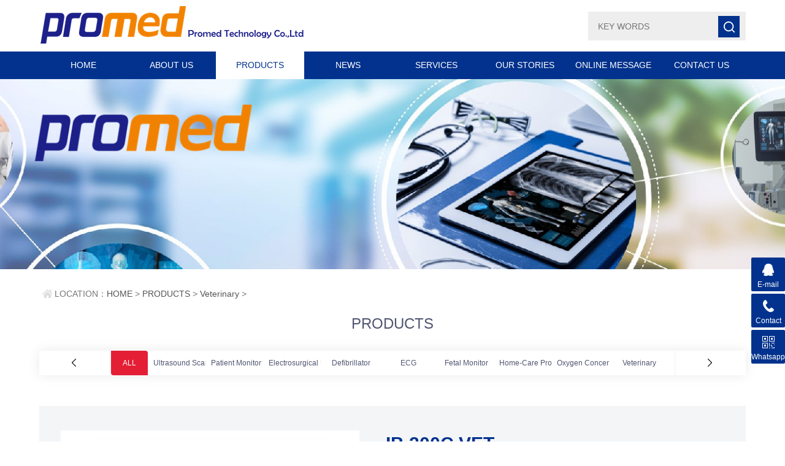

--- FILE ---
content_type: text/html
request_url: http://promed-tech.com/a/products/Veterinary/174.html
body_size: 6155
content:
<!doctype html>
<html>
<script>
var _hmt = _hmt || [];
(function() {
  var hm = document.createElement("script");
  hm.src = "https://hm.baidu.com/hm.js?c84011d0d49992cdf995be49b6913bb1";
  var s = document.getElementsByTagName("script")[0]; 
  s.parentNode.insertBefore(hm, s);
})();
</script>
<head>
<meta http-equiv="Content-Type" content="text/html; charset=utf-8" />
<meta http-equiv="x-ua-compatible" content="ie=edge,chrome=1">
<meta name="renderer" content="webkit|ie-comp|ie-stand">
<meta name="viewport" content="width=device-width,initial-scale=1,maximum-scale=1, minimum-scale=1,user-scalable=0">
<title>IP-200C VET_PROMED</title>
<meta name="keywords" content="promed , Infusion Pump" />
<meta name="description" content="• Small and light, easy to carry• 3.5 TOUCH screen, easy to learn interface,short learning curve• Internal heating function provides a simpleheating to improve the patient comfort." />
<link rel="stylesheet" type="text/css" href="/skin/css/style.css">
<script type="text/javascript" src="/skin/js/jquery.min.1.7.js"></script>
</head>
<body>
<header id="header" class="top">
  <div class="container clear clearfix">
    <div class="logo fl"><a href="/"><img src="/skin/images/logo.jpg" alt="PROMED"></a></div>
    <div class="search-box fr">
      <div class="input-search">
        <form  name="formsearch" action="/plus/search.php">
          <input type="hidden" name="kwtype" value="0" />
          <button type="submit" class="input-search-btn"></button>
          <div class="form-group">
            <input name="q" type="text" value="" placeholder="KEY WORDS">
          </div>
        </form>
      </div>
    </div>
  </div>
</header>
<nav id="nav" class="clear clearfix">
  <div class="container">
    <div class="web_nav"> SITEMAP
      <div class="btn-menu"><span></span></div>
      <span class="search_bt"></span></div>
    <ul>
      <li><a  href="/" data-title="HOME">HOME</a></li>
      
      <li><a href="/a/about/" data-title="ABOUT US">ABOUT US</a></li>
      <li><a href='/a/products/' class='active' data-title='PRODUCTS'>PRODUCTS</a></li>
      <li><a href="/a/news/" data-title="NEWS">NEWS</a></li>
      
      <li><a href="/a/jishu/" data-title="SERVICES">SERVICES</a></li>
      
      <li><a href="/a/case/" data-title="OUR STORIES">OUR STORIES</a></li>
      
      <li><a href="/a/message/" data-title="ONLINE MESSAGE">ONLINE MESSAGE</a></li>
      
      <li><a href="/a/contact/" data-title="CONTACT US">CONTACT US</a></li>
      
    </ul>
  </div>
</nav>
<script language="javascript" type="text/javascript">
try {
    document.getElementById("navId" + nav).className = "active";
}
catch (e) {}
</script>  
<!--banner begin-->
<section class="ny_banner">
  <div class="slideshow" style="background-image: url(/skin/images/ny_banner1.jpg)"></div>
</section>
<!--banner end--> 
<!--content begin-->
<section class="ny_content_wrap">
  <section class="ny_content wow slideInUp" data-wow-duration="1s">
    <section class="content_right content_right2">
      <div class="bread_nav">
        <div><em></em>LOCATION：<a href='/'>HOME</a> > <a href='/a/products/'>PRODUCTS</a> > <a href='/a/products/Veterinary/'>Veterinary</a> > </div>
      </div>
      <div class="ny_tlt1 wow slideInDown" data-wow-duration="1s">
        <p>PRODUCTS</p>
      </div>
      <!--产品分类 开始-->
      <div class="syFocusThumb">
        <div id="paginate-syFocusThumb" class="pagination"> <I id="prev" class="prev" title="PRERIOUS"></I>
          <div class="thumbWrap">
            <div class="holder clear clearfix"> <i class="toc "><a href="/a/products/ ">ALL</a></i> <i class="toc"><a href="/a/products/lm5/" title="Ultrasound Scanner">Ultrasound Scanner</a></i><i class="toc"><a href="/a/products/lm2/" title="Patient Monitor">Patient Monitor</a></i><i class="toc"><a href="/a/products/lm3/" title="Electrosurgical Unit">Electrosurgical Unit</a></i><i class="toc"><a href="/a/products/lm6/" title="Defibrillator">Defibrillator</a></i><i class="toc"><a href="/a/products/lm1/" title="ECG">ECG</a></i><i class="toc"><a href="/a/products/lm4/" title="Fetal Monitor">Fetal Monitor</a></i><i class="toc"><a href="/a/products/lm7/" title="Home-Care Products">Home-Care Products</a></i><i class="toc"><a href="/a/products/Oxygen_Concentrator/" title="Oxygen Concentrator">Oxygen Concentrator</a></i><i class="toc"><a href="/a/products/Veterinary/" title="Veterinary">Veterinary</a></i><i class="toc"><a href="/a/products/Pump/" title="Pump">Pump</a></i> </div>
          </div>
          <I id="next" class="next" title="NEXT"></I> </div>
        <div id="syFocusThumb" class="sliderwrapper">
          <div class="contentdiv"></div>
          <div class="contentdiv">  </div><div class="contentdiv"> <a href="/a/products/lm2/p2/Modular_Patient_Monitor" title="Modular Patient Monitor">Modular Patient Monitor</a><a href="/a/products/lm2/p2/Patient_Monitor" title="Patient Monitor">Patient Monitor</a><a href="/a/products/lm2/p2/Vital_Signs_Monitor" title="Vital Signs Monitor">Vital Signs Monitor</a> </div><div class="contentdiv">  </div><div class="contentdiv"> <a href="/a/products/lm6/Biphasic_Defibrillator" title="Biphasic Defibrillator">Biphasic Defibrillator</a><a href="/a/products/lm6/Monophasic_Defibrillator" title="Monophasic Defibrillator">Monophasic Defibrillator</a> </div><div class="contentdiv"> <a href="/a/products/lm1/p1" title="Resting ECG">Resting ECG</a><a href="/a/products/lm1/p2" title="Holter ECG">Holter ECG</a> </div><div class="contentdiv">  </div><div class="contentdiv"> <a href="/a/products/lm7/Pulse_Oximeter" title="Pulse Oximeter">Pulse Oximeter</a><a href="/a/products/lm7/Blood_Pressure_Monitor" title="Blood Pressure Monitor">Blood Pressure Monitor</a><a href="/a/products/lm7/Infrared_Thermometer" title="Infrared Thermometer">Infrared Thermometer</a><a href="/a/products/lm7/Fetal_Doppler" title="Fetal Doppler">Fetal Doppler</a><a href="/a/products/lm7/Nebulizer" title="Nebulizer">Nebulizer</a> </div><div class="contentdiv">  </div><div class="contentdiv"> <a href="/a/products/Veterinary/VET_Infusion_Pump" title="VET Infusion Pump">VET Infusion Pump</a><a href="/a/products/Veterinary/VET_syringe_Pump" title="VET syringe Pump">VET syringe Pump</a><a href="/a/products/Veterinary/VET_Ultrasound_Scanner" title="VET Ultrasound Scanner">VET Ultrasound Scanner</a><a href="/a/products/Veterinary/VET_Patient_Monitor" title="VET Patient Monitor">VET Patient Monitor</a><a href="/a/products/Veterinary/VET_Oxygen_Concentrator" title="VET Oxygen Concentrator">VET Oxygen Concentrator</a><a href="/a/products/Veterinary/VET_Electrosurgical_Unit" title="VET Electrosurgical Unit">VET Electrosurgical Unit</a><a href="/a/products/Veterinary/VET_Defibrillator" title="VET Defibrillator">VET Defibrillator</a><a href="/a/products/Veterinary/VET_Pulse_Oximeter" title="VET Pulse Oximeter">VET Pulse Oximeter</a> </div><div class="contentdiv"> <a href="/a/products/Pump/Infusion_Pump" title="Infusion Pump">Infusion Pump</a><a href="/a/products/Pump/Syringe_pump" title="Syringe pump">Syringe pump</a> </div> </div>
        <script type="text/javascript" src="/skin/js/cpmulu.js"></script> 
        <SCRIPT type=text/javascript>
        featuredcontentslider.init({
        id: "syFocusThumb",
        contentsource: ["inline", ""], 
        toc: "scroll",
        nextprev: ["", ""],
        revealtype: "mouseenter",
        enablefade: [false, 0.15], 
        autorotate: [false,4500], 
        delay: 1, //事件延迟时间(默认值：0，单位：ms)
        //playtab: 4, 默认的播放舌签
        onChange: function(previndex, curindex){}});
        </SCRIPT> 
      </div>
      <!--产品分类 结束-->
      <section class="conn">
        <div class="proshow1 clear clearfix"> 
          <!--产品图片 begin-->
          <div class="js-silder"> <a href="/uploads/230721/1-230H1113535Q9.jpg" target="_blank" class="silder-main-img"> <img src="/uploads/230721/1-230H1113535Q9.jpg"/> <i class="iblock"></i> </a> </div>
          <!--产品图片 end-->
          <div class="prodesc">
            <h1 class="pro_name">IP-200C VET</h1>
            <ul>
              <!--<li>型   号：<span></span></li>-->
              <li>Release time：<span>2025-02-10 14:27</span></li>
              <li class="jg">PRICE：<span><a href="#pro_order"><img src="/skin/images/cankaojia.gif" border=0></a></span></li>
            </ul>
            <p class="desc"><span>Introduction：</span>• Small and light, easy to carry
• 3.5 TOUCH screen, easy to learn interface,
short learning curve
• Internal heating function provides a simple
heating to improve the patient comfort....</p>
            <div class="pro_btn"> <a href="#pro_order" class="pro_btn1">Inquiry</a> <a href="/a/contact/" target="_blank" class="pro_btn2">CONTACT US</a> </div>
          </div>
        </div>
        <div class="proshow2 clear clearfix">
          <div class="prodetail_con">
            <div class="tags_title"><span>INFORMATION</span></div>
            <div class="content">
              <div class="ny_news_con" id="maximg"> <div>
	<span style="font-size:16px;"><span style="font-family:arial,helvetica,sans-serif;">IP-200C VET</span></span></div>
<div>
	<span style="font-size:16px;"><span style="font-family:arial,helvetica,sans-serif;">Infusion Pump</span></span><br />
	&nbsp;</div>
<div>
	<strong><span style="font-size:16px;"><span style="font-family:arial,helvetica,sans-serif;">Simplified</span></span></strong></div>
<div>
	<span style="font-size:16px;"><span style="font-family:arial,helvetica,sans-serif;">&bull; Small and light, easy to carry</span></span></div>
<div>
	<span style="font-size:16px;"><span style="font-family:arial,helvetica,sans-serif;">&bull; 3.5 TOUCH screen, easy to learn interface,&nbsp;</span></span><span style="font-family: arial, helvetica, sans-serif; font-size: 16px;">short learning curve</span></div>
<div>
	<div>
		<br />
		&nbsp;</div>
</div>
<div>
	<strong><span style="font-size:16px;"><span style="font-family:arial,helvetica,sans-serif;">Safe</span></span></strong></div>
<div>
	<span style="font-family: arial, helvetica, sans-serif; font-size: 16px;">&bull;&nbsp;</span><span style="font-size:16px;"><span style="font-family:arial,helvetica,sans-serif;">More than 30000 history records.</span></span></div>
<div>
	<span style="font-family: arial, helvetica, sans-serif; font-size: 16px;">&bull;&nbsp;</span><span style="font-size:16px;"><span style="font-family:arial,helvetica,sans-serif;">Automatic screen lock ensures the patient privacy,&nbsp;</span></span><span style="font-family: arial, helvetica, sans-serif; font-size: 16px;">and reduces operating mistakes.</span></div>
<div>
	<span style="font-family: arial, helvetica, sans-serif; font-size: 16px;">&bull; Automatic identification of drop sensor&nbsp;</span><span style="font-family: arial, helvetica, sans-serif; font-size: 16px;">to improve infusion safety</span></div>
<div>
	<span style="font-size:16px;"><span style="font-family:arial,helvetica,sans-serif;">&bull; Ingress protection by IP24</span></span><br />
	&nbsp;</div>
<div>
	&nbsp;</div>
<div>
	<strong><span style="font-size:16px;"><span style="font-family:arial,helvetica,sans-serif;">Smart</span></span></strong></div>
<div>
	<span style="font-family: arial, helvetica, sans-serif; font-size: 16px;">&bull;&nbsp;</span><span style="font-size:16px;"><span style="font-family:arial,helvetica,sans-serif;">Wireless technology allows for connection to infusion monitoring system&nbsp;&nbsp;</span></span><span style="font-family: arial, helvetica, sans-serif; font-size: 16px;">which features complete interoperability with HIS and CIS.</span></div>
<div>
	<span style="font-size:16px;"><span style="font-family:arial,helvetica,sans-serif;">&bull; 6 infusion modes fully meet the needs from various clinical departments&nbsp;&nbsp;</span></span><span style="font-family: arial, helvetica, sans-serif; font-size: 16px;">and special drugs.</span></div>
<div>
	<br />
	<img alt="" src="/uploads/allimg/220402/1-2204021F315537.png" style="width: 820px; height: 1044px;" /></div>
 </div>
              <p id="pro_order"> </p>
              <br>
            </div>
            <div class="tags_title" ><span>INQUIRY</span></div>
            <div class="cpzx">
              <div class="ly_msg">
                <form action="/plus/diy.php" enctype="multipart/form-data" method="post">
                  <input type="hidden" name="action" value="post" />
                  <input type="hidden" name="diyid" value="1" />
                  <input type="hidden" name="do" value="2" />
                  <h3>留言框 </h3>
                  <ul>
                    <li>
                      <h4>PRODUCT：</h4>
                      <div class="msg_ipt1">
                        <input class="textborder" size="30" name="product" placeholder="PRODUCT MODEL" />
                      </div>
                    </li>
                    <li>
                      <h4>MESSAGE：</h4>
                      <div class="msg_tara">
                        <textarea class="areatext" name="message" rows="8" cols="65" placeholder="what can I do for you"></textarea>
                      </div>
                    </li>
                    <li>
                      <h4>Your Company：</h4>
                      <div class="msg_ipt1">
                        <input class="textborder" size="42" name="department" placeholder="Company Name" />
                      </div>
                    </li>
                    <li>
                      <h4>Name：</h4>
                      <div class="msg_ipt1">
                        <input class="textborder" size="16" name="name" id="name"  placeholder="input your name"/>
                      </div>
                    </li>
                    <li>
                      <h4>Phone：</h4>
                      <div class="msg_ipt1">
                        <input class="textborder" size="30" name="tel" id="tel"  placeholder="Tel Number"/>
                      </div>
                    </li>
                    <li>
                      <h4>E-mail：</h4>
                      <div class="msg_ipt1">
                        <input class="textborder" size="30" name="email" placeholder="E-mail Address"/>
                      </div>
                    </li>
                    <li>
                      <h4>Address：</h4>
                      <div class="msg_ipt12">
                        <input class="textborder" size="50" name="add" placeholder="Address"/>
                      </div>
                    </li>
                    <input type="hidden" name="dede_fields" value="product,text;message,text;department,text;name,text;tel,text;email,text;add,text" />
                    <input type="hidden" name="dede_fieldshash" value="60d31e2128307214dc27e4bad6d821ea" />
                    <li>
                      <h4></h4>
                      <div class="msg_btn">
                        <input type="submit" value="submit" name="submit" id="tj"/>
                        <input type="reset" value="reset" name="reset" />
                      </div>
                    </li>
                  </ul>
                </form>
                <script>
					$(function(){
						$('#tj').click(function(){
							//alert(1)
							if($('#name').val()==''){alert('请输入您的姓名！'); $("#name").focus(); return false;}
							if ($("#email").val() == "") { alert("请输入电子邮箱!"); return false; } 
							if (!$("#email").val().match(/^\w+((-\w+)|(\.\w+))*\@[A-Za-z0-9]+((\.|-)[A-Za-z0-9]+)*\.[A-Za-z0-9]+$/)) { alert("电子邮箱格式不正确"); $("#email").focus(); return false; } 
						})
					})
				</script>
              </div>
            </div>
            <div class="ny_news_ye" style="padding-top:0">
              <p>上一篇：<a href='/a/products/Veterinary/159.html'>DP-6500 VET</a> </p>
              <p>下一篇：<a href='/a/products/Veterinary/190.html'>Vet Infusion Pump IP-200D VET</a> </p>
            </div>
            <div class="ny_xgwz">
              <div class="ny_tlt2">
                <p>NEWS</p>
              </div>
              <ul class="clear clearfix">
                <li><a href="/a/news/227.html">Design Shenzhen showcases tech, design fusion</a></li>
<li><a href="/a/news/225.html">Women-Led healthtech ventures sees 2000% funding growth</a></li>
<li><a href="/a/news/224.html">The future of medtech with AI</a></li>
<li><a href="/a/news/230.html">Philips unveils LumiGuide imaging technology</a></li>
<li><a href="/a/news/226.html">UK medical research organisations launch competition</a></li>
<li><a href="/a/news/229.html">SZ-HK-GZ cluster retains 2nd spot in tech innovation globall</a></li>

              </ul>
            </div>
          </div>
        </div>
        <br>
        <!--相关产品 begin-->
        <div class="tags_title"><span>Hot Sales</span></div>
        <ul class="xgcp xgcp2 clear clearfix">
          <li>
            <div> <a href="/a/products/Veterinary/68.html">
              <div class="pro_img"><img src="/uploads/210616/1-2106161K922551.jpg" alt="DP-20 Plus Handheld B/W"/><i class="iblock"></i></div>
              </a>
              <p><a href="/a/products/Veterinary/68.html">DP-20 Plus Handheld B/W</a></p>
              <span><a href="/a/products/Veterinary/68.html"><i></i></a></span> </div>
          </li>
<li>
            <div> <a href="/a/products/Veterinary/69.html">
              <div class="pro_img"><img src="/uploads/210616/1-2106161P042333.jpg" alt="V3 Handheld B/W Ultrasound Scanner"/><i class="iblock"></i></div>
              </a>
              <p><a href="/a/products/Veterinary/69.html">V3 Handheld B/W Ultrasound Scanner</a></p>
              <span><a href="/a/products/Veterinary/69.html"><i></i></a></span> </div>
          </li>
<li>
            <div> <a href="/a/products/Veterinary/81.html">
              <div class="pro_img"><img src="/uploads/210621/1-210621100P2S1.jpg" alt="IP-200B VET Infusion Pump"/><i class="iblock"></i></div>
              </a>
              <p><a href="/a/products/Veterinary/81.html">IP-200B VET Infusion Pump</a></p>
              <span><a href="/a/products/Veterinary/81.html"><i></i></a></span> </div>
          </li>

        </ul>
        <!--相关产品 end--> 
      </section>
    </section>
  </section>
</section>
<!--content end--> 
<!--底部 开始--> 
<div class="foot1">
  <div class="container">
    <ul class="clear clearfix">
      <li class="address">
        <p>ADD：Room 3410, Fulizhen Building, No. 1 kefa Road, Science Park Community, Yuehai Street, Nanshan District, Shenzhen, 518057, PEOPLES REPUBLIC OF CHINA</p>
      </li>
      <li class="tel">
        <p>TEL：+86-755-33130798</p>
      </li>
      <li class="email">
        <p>EMAIL：info@promed-tech.com</p>
      </li>
      <li class="code"><img src="/skin/images/code.jpg"></li>
    </ul>
  </div>
</div>
<div class="foot2">
  <div class="container">
    <p>Copyright 2008-2021 www.promed-tech.com <a href="http://beian.miit.gov.cn/" target="_blank" rel="nofollow">Promed Technology Co., Limited</a> <a href="/sitemap.xml" target="_blank">XMLMAP</a> <a href="http://www.biopromed.com" target="_blank">PROMED</a></p>
  </div>
</div>
<!--底部 结束--> 
<!-- 在线客服 开始 -->
<div class="suspension">
  <div class="suspension-box"> <a href="javascript:;" class="a a-service "><i class="i"></i><span>E-mail</span></a> <a href="javascript:;" class="a a-service-phone "><i class="i"></i><span>Contact</span></a> <a href="javascript:;" class="a a-qrcode"><i class="i"></i><span>Whatsapp</span></a> <a href="javascript:;" class="a a-top"><i class="i"></i></a>
    <div class="d d-service"> <i class="arrow"></i>
      <div class="inner-box">
        <div class="d-service-item clearfix"> <a href="http://wpa.qq.com/msgrd?v=3&uin=&site=qq&menu=yes"  target="_blank" class="clearfix"><span class="circle"><i class="i-qq"></i></span>
          <p>export@promed-tech.com
          </a> </div>
      </div>
    </div>
    <div class="d d-service-phone"> <i class="arrow"></i>
      <div class="inner-box">
        <div class="d-service-item clearfix"> <span class="circle"><i class="i-tel"></i></span>
          <div class="text">
            <p>Tel</p>
            <p class="red number">+86-755-33130798</p>
          </div>
        </div>
      </div>
    </div>
    <div class="d d-qrcode"> <i class="arrow"></i>
      <div class="inner-box">
        <div class="qrcode-img"><img src="/skin/images/code.jpg"/></div>
        <p>Scan me</p>
      </div>
    </div>
  </div>
</div>
<script type="text/javascript" src="/skin/js/all.js"></script> 
</body>
</html>


--- FILE ---
content_type: text/css
request_url: http://promed-tech.com/skin/css/style.css
body_size: 15374
content:
/* AB模版网 做最好的织梦整站模板下载网站 Www.AdminBuy.Cn */
/* QQ：9490489 */
/* 仿站：Fang.AdminBuy.Cn */
/* 素材：Sc.AdminBuy.Cn */
/* CSS Document */
@charset "utf-8";
/* CSS Document */
body, h1, h2, h3, h4, h5, h6, hr, p, blockquote, dl, ul, ol, li, pre, form, fieldset, legend, button, input, textarea {
	margin: 0;
	padding: 0;
	border: 0;
}
/*th, td{margin: 0; padding: 0;}*/
html {
	color: #666;
}
html, body {
	width: 100%;
	min-width: 320px;
}
body, button, input, select, textarea {
	margin: 0;
	padding: 0;
	font-family: "微软雅黑", "Microsoft Yahei", "Arial", "Verdana", "sans-serif";
	font-size: 14px;
	background: #fff
}
ul, ol, li, dl, dd, dt {
	list-style: none;
}
em {
	font-style: normal;
}
a {
	text-decoration: none;
	outline: none;
}
a:hover {
	text-decoration: underline;
}
legend {
	color: #000;
}
fieldset, img {
	border: 0;
}
label, button {
	cursor: pointer;
}
/*解决IE图片缩放失真*/
img {
	-ms-interpolation-mode: bicubic;
}
/*清除浮动*/
.clearfix:after {
	content: '';
	display: block;
	height: 0;
	clear: both;
}
.clearfix {
	zoom: 1;
}
.clear {
	clear: both;
}
/*连续英文、数字换行*/
.wordwrap {
	word-break: break-all;
	word-wrap: break-word;
}
/*单行文字超出显示省略号*/
.omg {
	overflow: hidden;
	text-overflow: ellipsis;
	white-space: nowrap;
}
img {
	border: 0;
	vertical-align: middle;
}
a {
	color: #3a3a3a;
	text-decoration: none;
	transition: 0.5s;
	-webkit-transition: 0.5s;
	-moz-transition: 0.5s;
}
a:hover {
	text-decoration: none
}
.fl {
	float: left;
}
.fr {
	float: right;
}

/* 设置滚动条的样式 */
::-webkit-scrollbar {
width:4px;
}/* 滚动槽 */
::-webkit-scrollbar-track {
background-color:#f0f0f0;
border-radius:0px;
}/* 滚动条滑块 */
::-webkit-scrollbar-thumb {
background-color:#6d6e70;
}
::-webkit-scrollbar-thumb:window-inactive {
background-color:#3c3c3c;
}
/*首页*/
#header .logo {
	width: 550px;
	margin: 5px 0 5px;
	display: inline-block;
}
#header .logo a {
	display: block;
}
#header .logo img {
	vertical-align: middle;
}
.container {
	width: 90%;
	max-width: 1230px;
	margin: 0 auto;
}
.search-box {
}
.search-box .input-search-btn {
	width: 35px;
	height: 35px;
	top: 26px;
	right: 10px;
	position: absolute;
	z-index: 9999;
	background: #02328d url(../images/search_btn.png) center center no-repeat;
}
.search-box .input-search {
	height: 84px;
	position: relative;
	float: left;
}
.search-box .input-search input {
	height: 45px;
	width: 240px;
	background-color: #eee;
	border: 1px solid;
	border-color: #eee;
	padding-left: 15px;
	-webkit-transition: all 0.6s cubic-bezier(0.165, 0.84, 0.44, 1) 0ms;
	-moz-transition: all 0.6s cubic-bezier(0.165, 0.84, 0.44, 1) 0ms;
	-ms-transition: all 0.6s cubic-beziercubic-bezier(0.165, 0.84, 0.44, 1) 0ms;
	-o-transition: all 0.6s cubic-bezier(0.165, 0.84, 0.44, 1) 0ms;
	transition: all 0.6s cubic-bezier(0.165, 0.84, 0.44, 1) 0ms;
	position: relative;
	top: 19px;
}
.input-search input:focus {
	width: 275px;
	border-color: #ffffff;
	outline: 0;
}
.search-box .input-search-btn:hover {
	background: #e41e34 url(../images/search_btn.png) center center no-repeat;
}
/*导航*/
#nav {
	background-color: rgb(2, 50, 141);
	width: 100%;
}
#nav ul li {
	float: left;
	width: 12.5%;
}
#nav ul li a {
	color: #fff;
	width: 98%;
	padding: 0 1%;
	font-size: 14px;
	text-align: center;
	height: 45px;
	line-height: 45px;
	display: inline-block;
	cursor: pointer;
	position: relative;
	overflow: visible;
	-webkit-transition: all .6s cubic-bezier(.165, .84, .44, 1) 0ms;
	transition: all .6s cubic-bezier(.165, .84, .44, 1) 0ms;
}
#nav ul li a:hover {
	color: #02328d;
	background: transparent;
	z-index: 1603;
}
#nav ul li a:after {
	content: attr(data-title);
	position: absolute;
	top: 0%;
	left: 0;
	height: 100%;
	width: 100%;
	background-color: #fff;
	z-index: 1602;
	-webkit-transform: translateY(100%);
	transform: translateY(100%);
	-webkit-transition: all .6s cubic-bezier(.165, .84, .44, 1) 0ms;
	transition: all .6s cubic-bezier(.165, .84, .44, 1) 0ms;
	opacity: 0;
	visibility: hidden;
	text-align: center;
}
#nav ul li a.active:after, #nav ul li a:hover:after {
	-webkit-transform: translateY(0);
	transform: translateY(0);
	color: #ffffff;
	color: #02328d;
	opacity: 1;
	visibility: visible;
	line-height: 45px;
}
.web_nav {
	display: none;
	width: 90%;
	height: 50px;
	line-height: 50px;
	color: #fff;
	font-size: 16px;
	margin: 0 auto;
	font-weight: bold;
}
.btn-menu {
	display: block;
	float: right;
	position: relative;
	background: transparent;
	cursor: pointer;
	padding: 15px 0;
	width: 26px;
	height: 16px;
	-webkit-transition: all ease .238s;
	-moz-transition: all ease .238s;
	transition: all ease .238s;
	outline: none;
}
.btn-menu:before, .btn-menu:after, .btn-menu span {
	background-color: #ffffff;
	-webkit-transition: all ease .238s;
	-moz-transition: all ease .238s;
	transition: all ease .238s;
}
.btn-menu:before, .btn-menu:after {
	content: '';
	position: absolute;
	top: 0;
	height: 1px;
	width: 100%;
	left: 0;
	top: 50%;
	-webkit-transform-origin: 50% 50%;
	-ms-transform-origin: 50% 50%;
	transform-origin: 50% 50%;
}
.btn-menu span {
	position: absolute;
	width: 100%;
	height: 1px;
	left: 0;
	top: 50%;
	overflow: hidden;
	text-indent: 200%;
}
.btn-menu:before {
	-webkit-transform: translate3d(0, -7px, 0);
	transform: translate3d(0, -7px, 0);
}
.btn-menu:after {
	-webkit-transform: translate3d(0, 7px, 0);
	transform: translate3d(0, 7px, 0);
}
.btn-menu.active span {
	opacity: 0;
}
.btn-menu.active:before {
	background-color: #ffffff;
	-webkit-transform: rotate3d(0, 0, 1, 45deg);
	transform: rotate3d(0, 0, 1, 45deg);
}
.btn-menu.active:after {
	background-color: #ffffff;
	-webkit-transform: rotate3d(0, 0, 1, -45deg);
	transform: rotate3d(0, 0, 1, -45deg);
}
/*首页banner*/
.flickerplate {
	position: relative;
	width: 100%;
	height: 540px;
	background-color: #e6e6e6;
	overflow: hidden
}
.flickerplate ul.flicks {
	width: 10000%;
	height: 100%;
	padding: 0px;
	margin: 0px;
	list-style: none
}
.flickerplate ul.flicks>li {
	float: left;
	width: 1%;
	height: 100%;
	background-position: center;
	background-size: cover;
	display: table
}
.flickerplate ul.flicks>li:nth-child(1) {
	background-image: url(../images/banner1.jpg);
}
.flickerplate ul.flicks>li:nth-child(2) {
	background-image: url(../images/banner2.jpg);
}
.flickerplate ul.flicks>li .flick-inner {
	height: 100%;
	padding: 10px;
	color: #fff;
	display: table-cell;
	vertical-align: middle
}
.flickerplate ul.flicks>li .flick-inner .flick-content {
	max-width: 68.75em;
	margin-left: auto;
	margin-right: auto
}
.flickerplate ul.flicks>li .flick-title {
	padding: 0px 0px;
	font-size: 2.778em;
	line-height: 1.995em;
	text-align: center
}
@media only screen and (max-width:43.813em) {
.flickerplate ul.flicks>li .flick-title {
	font-size: 1.667em
}
}
.flickerplate ul.flicks>li .flick-sub-text {
	padding: 5px;
	font-weight: 300;
	line-height: 2.5em;
	color: rgba(255,255,255,0.8);
	text-align: center
}
.flickerplate ul.flicks>li .flick-title span.flick-block-text, .flickerplate ul.flicks>li .flick-sub-text span.flick-block-text {
	padding: 12px 18px;
	background-color: rgba(0,0,0,0.6)
}
.flickerplate .arrow-navigation {
	position: absolute;
	height: 80%;
	width: 10%;
	top: 10%;
	z-index: 100;
	overflow: hidden
}
.flickerplate .arrow-navigation .arrow {
	display: block;
	height: 100%;
	width: 90%;
	-webkit-transition: all 0.2s ease-out;
	-moz-transition: all 0.2s ease-out;
	-o-transition: all 0.2s ease-out;
	-ms-transition: all 0.2s ease-out;
	transition: all 0.2s ease-out
}
.flickerplate .arrow-navigation:hover, .flickerplate .arrow-navigation .arrow:hover {
	cursor: pointer
}
.flickerplate .arrow-navigation.left {
	left: 0%
}
.flickerplate .arrow-navigation.left .arrow {
	opacity: 0;
	margin: 0px 0px 0px 50%;
	background-image: url("../images/arrow-left-light.png");
	background-repeat: no-repeat;
	background-position: left
}
.flickerplate .arrow-navigation.right {
	right: 0%
}
.flickerplate .arrow-navigation.right .arrow {
	opacity: 0;
	margin: 0px 0px 0px -50%;
	background-image: url("../images/arrow-right-light.png");
	background-repeat: no-repeat;
	background-position: right
}
.flickerplate .arrow-navigation.left.hover .arrow {
	opacity: 1;
	margin: 0px 0px 0px 20%
}
.flickerplate .arrow-navigation.right.hover .arrow {
	opacity: 1;
	margin: 0px 0px 0px -20%
}
.flickerplate .dot-navigation {
	position: absolute;
	bottom: 25px;
	width: 100%;
	text-align: center;
	z-index: 100
}
.flickerplate .dot-navigation ul {
	text-align: center;
	list-style: none;
	padding: 0px 15px
}
.flickerplate .dot-navigation ul li {
	display: inline-block;
	float: none
}
.flickerplate .dot-navigation .dot {
	width: 12px;
	height: 12px;
	margin: 0px 5px;
	border: 2px solid rgba(255,255,255,0.5);
	border-radius: 50%;
	-o-border-radius: 50%;
	-ms-border-radius: 50%;
	-moz-border-radius: 50%;
	-webkit-border-radius: 50%;
	-webkit-transition: background-color 0.2s ease-out;
	-moz-transition: background-color 0.2s ease-out;
	-o-transition: background-color 0.2s ease-out;
	-ms-transition: background-color 0.2s ease-out;
	transition: background-color 0.2s ease-out
}
.flickerplate .dot-navigation .dot:hover {
	cursor: pointer;
	background-color: rgba(255,255,255,0.5)
}
.flickerplate .dot-navigation .dot.active {
	background-color: rgb(255,255,255);
	border: 2px solid rgb(255,255,255);
}
.flickerplate .dot-navigation.left, .flickerplate .dot-navigation.left ul {
	text-align: left
}
.flickerplate .dot-navigation.right, .flickerplate .dot-navigation.right ul {
	text-align: right
}
.flickerplate.flicker-theme-dark .arrow-navigation.left .arrow {
	background-image: url("../images/arrow-left-dark.png")
}
.flickerplate.flicker-theme-dark .arrow-navigation.right .arrow {
	background-image: url("../images/arrow-right-dark.png")
}
.flickerplate.flicker-theme-dark .dot-navigation .dot {
	background-color: rgba(0,0,0,0.12)
}
.flickerplate.flicker-theme-dark .dot-navigation .dot:hover {
	background-color: rgba(0,0,0,0.6)
}
.flickerplate.flicker-theme-dark .dot-navigation .dot.active {
	background-color: #000
}
.flickerplate.flicker-theme-dark ul.flicks li .flick-inner {
	color: rgba(0,0,0,0.9)
}
.flickerplate.flicker-theme-dark ul.flicks li .flick-inner .flick-content .flick-sub-text {
	color: rgba(0,0,0,0.9)
}
.flickerplate.flicker-theme-dark ul.flicks li .flick-inner .flick-content .flick-title span.flick-block-text, .flickerplate.flicker-theme-dark ul.flicks li .flick-inner .flick-content .flick-sub-text span.flick-block-text {
	background-color: rgba(255,255,255,0.5)
}
.flickerplate ul.flicks li.flick-theme-dark .flick-inner {
	color: rgba(0,0,0,0.9)
}
.flickerplate ul.flicks li.flick-theme-dark .flick-inner .flick-content .flick-sub-text {
	color: rgba(0,0,0,0.9)
}
.flickerplate ul.flicks li.flick-theme-dark .flick-inner .flick-content .flick-title span.flick-block-text, .flickerplate ul.flicks li.flick-theme-dark .flick-inner .flick-content .flick-sub-text span.flick-block-text {
	background-color: rgba(255,255,255,0.5)
}
.flickerplate.animate-transform-slide ul.flicks {
	-webkit-perspective: 1000;
	-webkit-backface-visibility: hidden;
	transform: translate3d(0%, 0px, 0px);
	-webkit-transform: translate3d(0%, 0px, 0px);
	-webkit-transition: -webkit-transform 0.6s;
	-o-transition: -o-transform 0.6s;
	-moz-transition: -moz-transform 0.6s;
	transition: transform 0.6s
}
.flickerplate.animate-transition-slide ul.flicks {
	position: relative;
	left: 0%;
	-webkit-transition: left 0.4s ease-out;
	-moz-transition: left 0.4s ease-out;
	-o-transition: left 0.4s ease-out;
	-ms-transition: left 0.4s ease-out;
	transition: left 0.4s ease-out
}
.flickerplate.animate-jquery-slide ul.flicks {
	position: relative;
	left: 0%
}
.flickerplate.animate-scroller-slide {
	padding-bottom: 0px;
	overflow: auto
}
.flickerplate.animate-scroller-slide ul.flicks {
	position: auto
}
/*主营产品*/
.zy_pro {
	width: 100%;
	position: relative;
	top: -15px;
	left: 0;
}
.zy_pro_in {
	width: 88%;
	padding: 0 1%;
	max-width: 1230px;
	margin: 0 auto;
	background: #02328d;
	height: 40px;
	line-height: 40px;
	color: #ffffff;
	font-size: 12px;
}
.zy_pro_in em {
	font-size: 16px;
	font-weight: bold;
}
.h_tlt1 {
	width: 100%;
}
.h_tlt1 p {
	font-size: 24px;
	color: #515671;
	text-align: center;
}
.h_tlt1 span {
	display: block;
	font-size: 12px;
	font-weight: lighter;
	color: #999;
	text-align: center;
	height: 40px;
	line-height: 40px;
}
/*我们的优势*/
.youshi_wrap {
	overflow: hidden;
	width: 100%;
	overflow-x: hidden;
	margin-left: 0;
}
.h_youshi {
	width: 100%;
	background: #fff;
}
.h_youshi_in {
	width: 90%;
	max-width: 1230px;
	padding: 40px 0;
	margin: 0 auto;
}
.h_youshi_in ul {
	padding-top: 40px;
}
.h_youshi_in ul li {
	float: left;
	margin-right: 2%;
	width: 23%;
}
.h_youshi_in ul li:nth-child(4n) {
	margin-right: 0px;
}
.h_youshi_in ul li .icon {
	text-align: center;
	width: 120px;
	height: 120px;
	margin: 0 auto;
	background: #eee;
	border-radius: 50%;
	display: flex;
	justify-content: center;
	align-items: center;
	display: -webkit-box;
	-webkit-box-pack: center;
	-webkit-box-align: center;
	transition: background 0.5s, color 0.5s;
	-moz-transition: background 0.5s, color 0.5s;
	-webkit-transition: background 0.5s, color 0.5s;
	-o-transition: background;
}
.h_youshi_in ul li .icon span {
	display: block;
	width: 100%;
	height: 100%;
	background: url(../images/ys1.png) center center no-repeat;
	background-size: cover;
	transition: background 0.5s, color 0.5s;
	-moz-transition: background 0.5s, color 0.5s;
	-webkit-transition: background 0.5s, color 0.5s;
	-o-transition: background;
}
.h_youshi_in ul li .icon2 span {
	background: url(../images/ys2.png) center center no-repeat;
	background-size: cover;
}
.h_youshi_in ul li .icon3 span {
	background: url(../images/ys3.png) center center no-repeat;
	background-size: cover;
}
.h_youshi_in ul li .icon4 span {
	background: url(../images/ys4.png) center center no-repeat;
	background-size: cover;
}
.h_youshi_in ul li .tlt {
	text-align: center;
	margin-top: 20px;
	margin-bottom: 5px;
	font-size: 20px;
	color: #2a333c;
}
.h_youshi_in ul li p {
	text-align: center;
	margin-top: 10px;
	margin-bottom: 5px;
	font-size: 14px;
	color: #999;
}
.h_youshi_in ul li:hover .icon {
	background: #02328d;
}
.h_youshi_in ul li:hover .icon1 span {
	background: url(../images/ys1a.png) center center no-repeat;
	background-size: cover;
}
.h_youshi_in ul li:hover .icon2 span {
	background: url(../images/ys2a.png) center center no-repeat;
	background-size: cover;
}
.h_youshi_in ul li:hover .icon3 span {
	background: url(../images/ys3a.png) center center no-repeat;
	background-size: cover;
}
.h_youshi_in ul li:hover .icon4 span {
	background: url(../images/ys4a.png) center center no-repeat;
	background-size: cover;
}
/*首页产品展示*/
.h_products {
	width: 100%;
	background: #f3f3f4;
}
.h_products_in {
	width: 90%;
	max-width: 1230px;
	margin: 0 auto;
	padding: 40px 0 10px;
}
.h_products .pro_hd {
	margin: 30px auto 40px;
}
.h_products .pro_hd ul {
	margin: 0 auto;
	max-width: 100%;
	max-height: 84px;
	overflow: hidden;
	font-size: 0;
	text-align: center;
}
.h_products .pro_hd ul li {
	display: inline-block;
	vertical-align: top;
	margin: 0 0 1px;
}
.h_products .pro_hd ul li a {
	display: block;
	background: #ffffff;
	padding: 8px 30px;
	color: #76838f;
	-webkit-transition: .25s;
	-o-transition: .25s;
	transition: .25s;
	overflow: hidden;
	text-overflow: ellipsis;
	white-space: nowrap;
	height: 24px;
	line-height: 24px;
	font-size: 14px;
	max-width: 150px;
	transition-duration: .3s;
	-ms-transition-duration: .3s;
	-moz-transition-duration: .3s;
	-webkit-transition-duration: .3s;
	border-radius: 0 4px 0 4px;
}
.h_products .pro_hd ul li a:hover {
	background: #02328d;
	color: #fff;
}
.h_products .pro_hd ul li.on a {
	background: #e41e34;
	color: #fff;
}
.h_products .pro_bd ul li {
	float: left;
	width: 30%;
	margin-right: 4%;
	margin-bottom: 30px;
}
.h_products .pro_bd ul li:nth-child(3n) {
	margin-right: 0px;
}
.h_products .pro_bd ul li>div {
	display: block;
	width: 100%;
	box-sizing: border-box;
	-moz-box-sizing: border-box;
	-webkit-box-sizing: border-box;
	border-radius: 0 0 2px 2px;
	background: #fff;
	padding-bottom: 20px;
	position: relative;
}
.h_products .pro_bd ul li>div a {
	display: block;
}
.h_products .pro_bd ul li>div .pro_img {
	text-align: center;
	width: 100%;
	height: 300px;
	background: #fff;
	box-sizing: border-box;
	-moz-box-sizing: border-box;
	-webkit-box-sizing: border-box;
	overflow: hidden;
}
.h_products .pro_bd ul li>div .pro_img img {
	vertical-align: middle;
	max-width: 90%;
	max-height: 90%;
}
.h_products .pro_bd ul li>div .pro_img .iblock {
	display: inline-block;
	height: 100%;
	width: 0;
	vertical-align: middle
}
.h_products .pro_bd ul li>div p a {
	height: 30px;
	line-height: 30px;
	margin-top: 10px;
	font-size: 16px;
	text-align: center;
	color: #555;
	font-weight: bold;
	margin-bottom: 10px;
	overflow: hidden;
	text-overflow: ellipsis;
	white-space: nowrap;
}
.h_products .pro_bd ul li>div span {
	margin: 0 auto;
	display: block;
	width: 118px;
	height: 34px;
	border: 1px solid #dadada;
	display: block;
	text-align: center;
	line-height: 34px;
	background: none;
	position: relative;
}
.h_products .pro_bd ul li>div span:before {
	content: "";
	position: absolute;
	background: #e41e34;
	width: 0;
	height: 34px;
	left: 0;
	z-index: 0;
	transition: 0.3s;
	-webkit-transition: 0.3s;
	-moz-transition: 0.3s;
}
.h_products .pro_bd ul li>div span i {
	position: relative;
	z-index: 1;
	background: url(../images/pro_jt.png) center center no-repeat;
	display: block;
	width: 100%;
	height: 34px;
}
.h_products .pro_bd ul li .l1 {
	position: absolute;
	top: 0;
	left: 0;
	width: 0;
	height: 1px;
	background: #515671;
	-webkit-transition: all .25s;
	-moz-transition: all .25s;
	-ms-transition: all .25s;
	-o-transition: all .25s;
	transition: all .25s;
}
.h_products .pro_bd ul li .l2 {
	position: absolute;
	top: 0;
	right: 0;
	width: 1px;
	height: 0;
	background: #515671;
	-webkit-transition: all .25s;
	-moz-transition: all .25s;
	-ms-transition: all .25s;
	-o-transition: all .25s;
	transition: all .25s;
}
.h_products .pro_bd ul li .l3 {
	position: absolute;
	bottom: 0;
	right: 0;
	width: 0;
	height: 1px;
	background: #515671;
	-webkit-transition: all .25s;
	-moz-transition: all .25s;
	-ms-transition: all .25s;
	-o-transition: all .25s;
	transition: all .25s;
}
.h_products .pro_bd ul li .l4 {
	position: absolute;
	bottom: 0;
	left: 0;
	width: 1px;
	height: 0;
	background: #515671;
	-webkit-transition: all .25s;
	-moz-transition: all .25s;
	-ms-transition: all .25s;
	-o-transition: all .25s;
	transition: all .25s;
}
.h_products .pro_bd ul li>div:hover .l1 {
	width: 100%;
}
.h_products .pro_bd ul li>div:hover .l2 {
	height: 100%;
}
.h_products .pro_bd ul li>div:hover .l3 {
	width: 100%;
}
.h_products .pro_bd ul li>div:hover .l4 {
	height: 100%;
}
.h_products .pro_bd ul li>div:hover span {
	border: 1px solid #ffffff;
}
.h_products .pro_bd ul li>div:hover span i {
	background: url(../images/pro_jt2.png) center center no-repeat;
}
.h_products .pro_bd ul li>div:hover span:before {
	width: 100%;
}
.h_news_wrap {
	background: #f8f8f8;
	width: 100%;
	background-attachment: fixed;
}
.h_news {
	width: 90%;
	max-width: 1230px;
	margin: 0 auto;
	padding: 40px 0 20px;
}
.h_tlt1 {
	width: 100%;
}
.h_tlt1 p {
	font-size: 24px;
	font-weight: bold;
	color: #515671;
	text-align: center;
}
.h_tlt1 span {
	display: block;
	font-size: 15px;
	font-weight: lighter;
	color: #999;
	text-align: center;
	height: 40px;
	line-height: 40px;
}
.h_tlt1 em {
	display: block;
	width: 58px;
	height: 2px;
	background: #515671;
	margin: 0 auto;
}
.h_news .news_bd {
	padding-top: 40px;
	overflow: hidden;
}
.h_news .news_bd .news_tj {
	width: 49%;
	float: left;
}
.h_news .news_bd .news_tj .news_tj_img a {
	display: block;
	width: 100%;
	height: 210px;
	overflow: hidden;
	text-align: center;
	background: #ffffff;
	border-bottom: 1px solid #f5f5f5;
}
.h_news .news_bd .news_tj .news_tj_img a img {
	max-width: 100%;
	vertical-align: middle;
	transition-duration: 3s;
	-ms-transition-duration: 3s;
	-moz-transition-duration: 3s;
	-webkit-transition-duration: 3s;
}
.h_news .news_bd .news_tj .news_tj_img a:hover img {
	transform: scale(1.1, 1.1);
	opacity: 0.5;
}
.h_news .news_bd .news_tj .news_tj_img a .iblock {
	display: inline-block;
	height: 100%;
	width: 0;
	vertical-align: middle
}
.h_news .news_bd .news_tj .news_tj_con {
	background: #ffffff;
	padding: 10px 20px 30px;
}
.h_news .news_bd .news_tj p a {
	display: block;
	width: 100%;
	overflow: hidden;
	text-overflow: ellipsis;
	white-space: nowrap;
	font-size: 18px;
	color: #515671;
	font-weight: bold;
	height: 50px;
	line-height: 50px;
}
.h_news .news_bd .news_tj p a:hover {
	color: #02328d;
}
.h_news .news_bd .news_tj span {
	display: block;
	font-size: 14px;
	color: #999;
	line-height: 22px;
	background: #ffffff;
	height: 66px;
	overflow: hidden;
}
.h_news .news_bd .news_tj em {
	display: block;
	font-size: 14px;
	color: #c6c6c6;
	padding-top: 10px;
	background: #ffffff;
}
.h_news .news_bd ul {
	width: 49%;
	float: right;
}
.h_news .news_bd ul li {
	background: #ffffff;
	padding: 24px;
	margin-bottom: 20px;
	position: relative;
}
.h_news .news_bd ul li .news_time {
	position: absolute;
	left: 24px;
	top: 24px;
	width: 90px;
	text-align: center;
	background: #cacaca;
	padding: 10px 0;
	overflow: hidden;
	border-radius: 4px 0 4px 0;
}
.h_news .news_bd ul li .news_time p {
	font-size: 24px;
	font-weight: bold;
	color: #fff;
}
.h_news .news_bd ul li .news_time span {
	font-size: 14px;
	color: #fff;
}
.h_news .news_bd ul li .news_con {
	padding-left: 110px;
}
.h_news .news_bd ul li .news_con p a {
	display: block;
	font-size: 15px;
	font-weight: bold;
	color: #515671;
	overflow: hidden;
	text-overflow: ellipsis;
	white-space: nowrap;
}
.h_news .news_bd ul li .news_con span {
	display: block;
	font-size: 14px;
	color: #999;
	line-height: 22px;
	padding-top: 5px;
	height: 45px;
	overflow: hidden;
}
.h_news .news_bd ul li:hover .news_time {
	background: #02328d;
}
.h_news .news_bd ul li:hover .news_con p a {
	color: #02328d
}
/*首页公司简介*/
.sy_about {
	width: 100%;
	background: url(../images/bg.jpg) no-repeat;
	background-attachment: fixed;
	padding: 40px 0;
}
.sy_about .h_tlt1 p {
	color: #fff;
}
.sy_about .h_tlt1 span {
	color: #fff;
}
.sy_about .h_tlt1 em {
	background: #fff;
}
.sy_about_hd {
	margin-bottom: 25px;
}
.sy_about_hd .tlt {
	float: left;
	position: relative;
	width: 36%;
	overflow: hidden;
}
.sy_about_hd .tlt p {
	font-size: 20px;
	color: #37474f;
	font-weight: bold;
	float: left;
	height: 46px;
	line-height: 46px;
}
.sy_about_hd .tlt em {
	display: block;
	width: 38px;
	height: 2px;
	background: #c4261d;
	position: absolute;
	bottom: 0;
	left: 0;
}
.con_syabout {
	position: relative;
	padding-top: 20px;
}
.con_img_about {
	float: left;
	width: 42%;
	padding: 0 10px;
	position: relative;
	z-index: 2;
}
.con_img_about img {
	width: 100%;
	max-height: 280px;
	-o-object-fit: scale-down;
	object-fit: scale-down;
}
.con_right_about {
	background: #fff;
	width: 96%;
	text-align: left;
	padding: 5px 2%;
	position: absolute;
	top: 67px;
	height: 244px;
	z-index: 1;
}
.con_right_about p.desc {
	font-size: 14px;
	color: #fff;
	color: #666;
	line-height: 27px;
	padding: 13px 0 20px;
	margin-left: 45%;
	height: 158px;
	overflow: hidden;
}
.btn-more1 {
	border: 1px solid;
	color: #02328d;
	display: block;
	width: 110px;
	text-align: center;
	-webkit-transition: all .6s cubic-bezier(.165, .84, .44, 1) 0ms;
	transition: all .6s cubic-bezier(.165, .84, .44, 1) 0ms;
	height: 30px;
	line-height: 30px;
	margin-left: 45%;
}
.btn-more1:hover {
	background: #02328d;
	color: #fff;
	border-color: #02328d;
	text-decoration: none
}
/*技术文章开始*/
.h_article {
	width: 100%;
	background: #f8f8f8;
	padding: 40px 0;
}
.h_article ul {
	width: 100%;
	padding: 40px 0 0;
}
.h_article ul li {
	background: #ffffff;
	padding: 24px;
	margin-bottom: 20px;
	position: relative;
}
.h_article ul li .news_time {
	position: absolute;
	left: 24px;
	top: 24px;
	width: 90px;
	text-align: center;
	background: #cacaca;
	padding: 10px 0;
	overflow: hidden;
	border-radius: 4px 0 4px 0;
}
.h_article ul li .news_time p {
	font-size: 24px;
	font-weight: bold;
	color: #fff;
}
.h_article ul li .news_time span {
	font-size: 14px;
	color: #fff;
}
.h_article ul li .news_con {
	padding-left: 110px;
}
.h_article ul li .news_con p a {
	display: block;
	font-size: 15px;
	font-weight: bold;
	color: #515671;
	overflow: hidden;
	text-overflow: ellipsis;
	white-space: nowrap;
}
.h_article ul li .news_con span {
	display: block;
	font-size: 14px;
	color: #999;
	line-height: 22px;
	padding-top: 5px;
	height: 45px;
	overflow: hidden;
}
.h_article ul li:hover .news_time {
	background: #02328d;
}
.h_article ul li:hover .news_con p a {
	color: #02328d
}
/*技术文章结束*/


/*----普通产品滚动----*/
.h_tjcp {
	width: 100%;
	padding: 40px 0;
}
#demo {
	overflow: hidden;
	width: 100%;
	height: 334px;
	margin: 0 auto;
	padding-top: 30px;
}
#demo #indemo {
	float: left;
	width: 800%
}
#demo #demo1 {
	float: left;
}
#demo #demo2 {
	float: left;
}
#demo #indemo ul li {
	float: left;
	width: 22%;
	margin-right: 4%;
}
#demo #indemo ul li>div {
	display: block;
	width: 96%;
	padding: 2%;
	border-radius: 0 0 2px 2px;
	background: #f1f1f1;
	padding-bottom: 20px;
	position: relative;
}
#demo #indemo ul li>div a {
	display: block;
}
#demo #indemo ul li>div .pro_img {
	text-align: center;
	width: 100%;
	height: 222px;
	background: #fff;
	box-sizing: border-box;
	-moz-box-sizing: border-box;
	-webkit-box-sizing: border-box;
	overflow: hidden;
}
#demo #indemo ul li>div .pro_img img {
	vertical-align: middle;
	max-width: 90%;
	max-height: 90%;
}
#demo #indemo ul li>div .pro_img .iblock {
	display: inline-block;
	height: 100%;
	width: 0;
	vertical-align: middle
}
#demo #indemo ul li>div p {
	height: 30px;
	line-height: 30px;
	margin-top: 10px;
	font-size: 16px;
	text-align: center;
	color: #555;
	font-weight: bold;
	margin-bottom: 10px;
	overflow: hidden;
	text-overflow: ellipsis;
	white-space: nowrap;
}
#demo #indemo ul li>div span {
	margin: 0 auto;
	display: block;
	width: 118px;
	height: 34px;
	border: 1px solid #dadada;
	display: block;
	text-align: center;
	line-height: 34px;
	background: none;
	position: relative;
}
#demo #indemo ul li>div span:before {
	content: "";
	position: absolute;
	background: #e41e34;
	width: 0;
	height: 34px;
	left: 0;
	z-index: 0;
	transition: 0.3s;
	-webkit-transition: 0.3s;
	-moz-transition: 0.3s;
}
#demo #indemo ul li>div span i {
	position: relative;
	z-index: 1;
	background: url(../images/pro_jt.png) center center no-repeat;
	display: block;
	width: 100%;
	height: 34px;
}
#demo #indemo ul li .l1 {
	position: absolute;
	top: 0;
	left: 0;
	width: 0;
	height: 1px;
	background: #515671;
	-webkit-transition: all .25s;
	-moz-transition: all .25s;
	-ms-transition: all .25s;
	-o-transition: all .25s;
	transition: all .25s;
}
#demo #indemo ul li .l2 {
	position: absolute;
	top: 0;
	right: 0;
	width: 1px;
	height: 0;
	background: #515671;
	-webkit-transition: all .25s;
	-moz-transition: all .25s;
	-ms-transition: all .25s;
	-o-transition: all .25s;
	transition: all .25s;
}
#demo #indemo ul li .l3 {
	position: absolute;
	bottom: 0;
	right: 0;
	width: 0;
	height: 1px;
	background: #515671;
	-webkit-transition: all .25s;
	-moz-transition: all .25s;
	-ms-transition: all .25s;
	-o-transition: all .25s;
	transition: all .25s;
}
#demo #indemo ul li .l4 {
	position: absolute;
	bottom: 0;
	left: 0;
	width: 1px;
	height: 0;
	background: #515671;
	-webkit-transition: all .25s;
	-moz-transition: all .25s;
	-ms-transition: all .25s;
	-o-transition: all .25s;
	transition: all .25s;
}
#demo #indemo ul li>div:hover .l1 {
	width: 100%;
}
#demo #indemo ul li>div:hover .l2 {
	height: 100%;
}
#demo #indemo ul li>div:hover .l3 {
	width: 100%;
}
#demo #indemo ul li>div:hover .l4 {
	height: 100%;
}
#demo #indemo ul li>div:hover span {
	border: 1px solid #fff;
}
#demo #indemo ul li>div:hover span i {
	background: url(../images/pro_jt2.png) center center no-repeat;
}
#demo #indemo ul li>div:hover span:before {
	width: 100%;
}
/*---普通产品滚动结束---*/

.link {
	width: 100%;
	margin-bottom: 30px;
}
.link .link_con {
	width: 100%;
	margin: 0 auto;
	background: #fff;
	box-shadow: 0px 0px 20px 0px #eaeaea;
	padding: 15px 10px;
}
.link .link_con span {
	display: block;
	background: url(../images/pecv.png) left center no-repeat;
	padding-left: 25px;
	font-size: 15px;
	font-weight: bold;
	height: 26px;
	line-height: 26px;
	margin-bottom: 5px;
}
.link .link_con p {
	font-size: 12px;
	color: #555;
	line-height: 24px;
	padding: 0 15px 0 0;
}
.link .link_con p a {
	font-size: 12px;
	color: #555;
}
.foot1 {
	background-color: rgb(2, 50, 141);
	width: 100%;
	height: 90px;
}
.foot1 ul {
	height: 90px;
	display: flex;
	justify-content: center;
	align-items: center;
	-webkit-box-pack: center;
	-webkit-box-align: center;
}
.foot1 ul li {
	float: left;
	text-indent: 20px;
	color: #ffffff;
}
.foot1 ul li.address {
	background: url(../images/pos.png) left center no-repeat;
	width: 44%;
	overflow: hidden;
}
.foot1 ul li.tel {
	background: url(../images/phone.png) left center no-repeat;
	width: 30%;
	overflow: hidden;
}
.foot1 ul li.email {
	background: url(../images/email.png) left center no-repeat;
	width: 20%;
	text-indent: 25px;
	overflow: hidden;
}
.foot1 ul li.code {
	width: 20%;
}
.foot1 ul li.code img {
	height: 80px;
	float: right;
}
.foot2 {
	background-color: #fff;
	width: 100%;
	padding: 10px 0;
}
.foot2 p {
	color: #555;
	font-size: 12px;
}
.foot2 a {
	color: #555;
	font-size: 12px;
}
.foot2 a:hover {
	color: #0026a7;
}
/*悬浮链接*/
.suspension {
	position: fixed;
	z-index: 999999999;
	right: 0;
	bottom: 60px;
	width: 70px;
	height: 240px;
}
.suspension-box {
	position: relative;
	float: right;
}
.suspension .a {
	display: block;
	width: 55px;
	height: 40px;
	padding: 10px 0 5px;
	background-color: #02328d;
	margin-bottom: 4px;
	cursor: pointer;
	outline: none;
	text-decoration: none;
	text-align: center;
	border-radius: 2px;
}
.suspension .a.active, .suspension .a:hover {
	background: #e41e34;
}
.suspension .a .i {
	display: inline-block;
	width: 44px;
	height: 44px;
	background-image: url(../images/side_icon.png);
	background-repeat: no-repeat;
}
.suspension .a-service .i {
	display: inline-block;
	width: 20px;
	height: 20px;
	background-image: url(../images/suspension-bg.png);
	background-repeat: no-repeat;
	background-position: 0 0;
}
.suspension .a span {
	display: block;
	width: 100%;
	text-align: center;
	color: #fff;
	font-size: 12px;
	padding-top: 4px;
}
.suspension .a-service-phone .i {
	display: inline-block;
	width: 20px;
	height: 20px;
	background-image: url(../images/suspension-bg.png);
	background-repeat: no-repeat;
	background-position: -27px 0;
}
.suspension .a-qrcode .i {
	display: inline-block;
	width: 20px;
	height: 20px;
	background-position: -56px -12px;
}
.suspension .a-cart .i {
	background-position: -88px 0;
}
.suspension .a-top .i {
	background-position: -132px 0;
}
.suspension .a-top {
	background: #D2D3D6;
	display: none;
}
.suspension .a-top:hover {
	background: #c0c1c3;
}
.suspension .d {
	display: none;
	width: 240px;
	background: #fff;
	position: absolute;
	right: 67px;
	border: 1px solid #E0E1E5;
	border-radius: 3px;
	box-shadow: 0px 2px 5px 0px rgba(161, 163, 175, 0.11);
}
.suspension .d .arrow {
	position: absolute;
	width: 8px;
	height: 12px;/*background:url(../images/side_bg_arrow.png) no-repeat;*/
	right: -8px;
	top: 31px;
}
.qrcode-img img {
	width: 150px;
	margin: 0 auto;
}
.suspension .d-service {
	top: 0;
}
.suspension .d-service-phone {
	top: 50px;
}
.suspension .d-qrcode {
	top: 78px;
}
.suspension .d .inner-box {
	padding: 8px 22px;
}
.suspension .d-service-item {
	padding: 4px 0;
}
.suspension .d-service .d-service-item {
	border-bottom: none;
}
.suspension .d-service-item .circle {
	width: 44px;
	height: 44px;
	border-radius: 50%;
	overflow: hidden;
	background: #F1F1F3;
	display: block;
	float: left;
}
.suspension .d-service-item .i-qq {
	width: 44px;
	height: 44px;
	background: url(../images/side_con_icon03.png) no-repeat center 15px;
	display: block;
	transition: all .2s;
	border-radius: 50%;
	overflow: hidden;
}
.suspension .d-service-item:hover .i-qq {
	background-position: center 3px;
}
.suspension .d-service-item .i-tel {
	width: 44px;
	height: 44px;
	background: url(../images/side_con_icon02.png) no-repeat center center;
	display: block;
}
.suspension .d-service-item p {
	float: left;
	width: 112px;
	line-height: 22px;
	font-size: 15px;
	margin-left: 12px;
}
.suspension .d-service .d-service-item p {
	float: left;
	width: 112px;
	line-height: 44px;
	font-size: 15px;
	margin-left: 12px;
}
.suspension .d-service-item .text {
	float: left;
	width: 112px;
	line-height: 22px;
	font-size: 15px;
	margin-left: 12px;
}
.suspension .d-service-item .text .number {
	font-family: Arial, "Microsoft Yahei", "HanHei SC", PingHei, "PingFang SC", "Helvetica Neue", Helvetica, Arial, "Hiragino Sans GB", "Heiti SC", "WenQuanYi Micro Hei", sans-serif;
}
.suspension .d-service-intro {
	padding-top: 10px;
}
.suspension .d-service-intro p {
	float: left;
	line-height: 27px;
	font-size: 12px;
	width: 50%;
	white-space: nowrap;
	color: #888;
}
.suspension .d-service-intro i {
	background: url(../images/side_con_icon01.png) no-repeat center center;
	height: 27px;
	width: 14px;
	margin-right: 5px;
	vertical-align: top;
	display: inline-block;
}
.suspension .d-qrcode {
	text-align: center;
	width: 160px;
}
.suspension .d-qrcode .inner-box {
	padding: 10px 0;
}
.suspension .d-qrcode p {
	font-size: 14px;
	color: #999;
	padding-top: 5px;
}
/*-------------------内页开始-------------------*/
.ny_banner {
	width: 100%;
	position: relative;
	overflow: hidden;
}
.ny_banner .slideshow {
	height: 310px;
	overflow: hidden;
	background-repeat: no-repeat;
	background-position: center center;
	background-size: cover;
}
@media (max-width: 1199px) and (min-width: 1001px) {
.ny_banner .slideshow {
	height: 320px;
}
}
@media screen and (max-width: 1000px) {
.ny_banner .slideshow {
	height: 280px;
}
}
@media screen and (max-width: 760px) {
.ny_banner .slideshow {
	height: 170px;
}
}
@media screen and (max-width: 480px) {
.ny_banner .slideshow {
	height: 120px;
}
}
.ny_tlt1 {
	width: 100%;
	margin-bottom: 30px;
}
.ny_tlt1 p {
	font-size: 24px;
	color: #515671;
	text-align: center;
}
.ny_tlt1 span {
	display: block;
	font-size: 14px;
	font-weight: lighter;
	color: #999;
	text-align: center;
	height: 30px;
	line-height: 30px;
}
.ny_news_con2 .about_img {
	float: left;
	width: 37%;
	margin-right: 25px;
	margin-bottom: 15px;
}
.ny_news_con2 .about_img img {
	max-width: 100%;
}
.ny_news_con2 .about_wz {
	font-size: 13px;
	line-height: 30px;
	color: #555;
	margin-bottom: 20px;
}
.ny_zycp {
	background: #f1f1f1;
	padding: 20px 15px;
	margin-bottom: 25px;
}
/*内页产品分类*/
.syFocusThumb .prev {
	display: inline-block;
	vertical-align: middle;
	width: 10%;
	height: 40px;
	background-repeat: no-repeat;
	background-color: #fff;
	background-image: url(../images/pre.png);
	background-position: center center;
	background-size: initial;
	border-right: 1px solid #f1f1f1;
}
.syFocusThumb .next {
	display: inline-block;
	vertical-align: middle;
	width: 10%;
	height: 40px;
	background-repeat: no-repeat;
	background-color: #fff;
	background-image: url(../images/next.png);
	background-position: center center;
	background-size: initial;
	border-left: 1px solid #f1f1f1;
}
.syFocusThumb {
	POSITION: relative;
	WIDTH: 100%;
	margin: 20px auto;
	padding-top: 60px;
}
.pagination {
	POSITION: absolute;
	TEXT-ALIGN: left;
	CLEAR: both;
	TOP: 0;
	LEFT: 0px;
	width: 100%;
	height: 40px;
	margin-bottom: 20px;
	box-shadow: 0px 0px 20px 0px #eaeaea;
	overflow: hidden;
}
.thumbWrap {
	POSITION: absolute;
	WIDTH: 80%;
	OVERFLOW: hidden;
	TOP: 0;
	LEFT: 10%;
}
.holder {
	WIDTH: 4000px
}
.holder I {
	CURSOR: pointer;
	font-style: normal;
	display: inline-block;
	width: 80px;
	height: 40px;
	line-height: 40px;
	white-space: nowrap;
	font-size: 12px;
	text-align: center;
	cursor: pointer;
	position: relative;
	padding: 0 5px;
	vertical-align: top;
	border-radius: 0 4px 0 4px;
	overflow: hidden;
	margin: 0 2px;
	-webkit-transition: all .25s;
	-moz-transition: all .25s;
	-ms-transition: all .25s;
	-o-transition: all .25s;
	transition: all .25s;
}
.holder I:first-child {
	width: 50px;
}
.prev {
	POSITION: absolute;
	WIDTH: 10%;
	TOP: 0;
	CURSOR: pointer;
	LEFT: 0
}
.next {
	POSITION: absolute;
	WIDTH: 10%;
	TOP: 0;
	CURSOR: pointer;
	RIGHT: 0;
}
.pagination I.selected {
	background-color: #e41e34;
	color: #fff;
}
.pagination I.selected a {
	color: #ffffff;
}
.sliderwrapper {
	width: 100%;
	padding-left: 5px;
	text-align: left;
}
.toc {
}
.toc a {
	color: #515671;
}
.contentdiv {
	font-size: 0;
	margin: 0 10px;
}
.contentdiv:first-child {
	display: none !important;
}
.contentdiv a {
	text-align: center;
	border-radius: 2px;
	display: inline-block;
	vertical-align: top;
	padding: 8px 2%;
	color: #76838f;
	-webkit-transition: .25s;
	-o-transition: .25s;
	transition: .25s;
	overflow: hidden;
	text-overflow: ellipsis;
	white-space: nowrap;
	height: 22px;
	line-height: 22px;
	font-size: 12px;
	width: 8%;
	transition-duration: .3s;
	-ms-transition-duration: .3s;
	-moz-transition-duration: .3s;
	-webkit-transition-duration: .3s;
	background: #f3f5f7;
	margin: 10px 5px 0 0;
}
.contentdiv a:hover {
	background: #afafaf;
	color: #fff;
}
.hidebtn {
	float: right;
	display: block;
	width: 80px;
	height: 20px;
	line-height: 20px;
	box-shadow: 0px 0px 20px 0px #eaeaea;
	background: #dedede;
	margin: 0 auto 20px;
	font-size: 12px;
	color: #555;
	text-align: center;
	cursor: pointer;
}
.ny_content_wrap {
	background: #ffffff;
	width: 100%;
}
.ny_content {
	width: 90%;
	max-width: 1230px;
	margin: 0 auto;
	padding-top: 20px;
	padding-bottom: 20px;
}
.ny_content .content_right {
	float: right;
	width: 100%;
	padding: 1%;
}
.ny_content .content_right2 {
	float: none;
	width: 100%;
	padding: 0;
	padding-bottom: 30px;
}
.ny_content .content_right .bread_nav {
	overflow: hidden;
	height: 40px;
	line-height: 40px;
	margin-bottom: 10px;
	padding-bottom: 5px;
}
.ny_content .content_right .bread_nav div {
	width: 100%;
	text-align: left;
	color: #777;
	overflow: hidden;
	font-size: 14px;
}
.ny_content .content_right .bread_nav div>em {
	display: inline-block;
	width: 25px;
	height: 40px;
	background: url(../images/dw.png) center center no-repeat;
	vertical-align: top;
}
.ny_content .content_right .bread_nav div a {
	color: #555;
}
.ny_content .content_right .bread_nav div a:hover {
	color: #0256ac
}
.ny_content .content_right .conn {
	color: #555;
	font-size: 14px;
	line-height: 28px;
	padding-top: 10px;
	z-index: 1;
	position: relative;
}
.ny_content .ny_news_con2 {
	min-height: 300px;
}
.ny_content .content_right .conn .ny_news_con img, .ny_content .content_right .conn .ny_news_con table, .ny_content .content_right .conn .ny_news_con tr, .ny_content .content_right .conn .ny_news_con td, .ny_content .content_right .conn .ny_news_con p, .ny_content .content_right .conn .ny_news_con span, .ny_content .content_right .conn .ny_news_con div, .ny_content .content_right .conn .ny_news_con video, .ny_content .content_right .conn .ny_news_con embed {
	width: auto !important;
	height: auto !important;
	max-width: 100% !important;
	max-height: 100%;
	box-sizing: border-box;
	-moz-box-sizing: border-box;
	-webkit-box-sizing: border-box;
	white-space: normal;
	word-break: break-all;
}
/*内页产品展示*/
.ny_products {
	width: 100%;
}
.ny_products .pro_bd ul li {
	float: left;
	width: 30%;
	margin-right: 5%;
	margin-bottom: 30px;
}
.ny_products .pro_bd ul li:nth-child(3n) {
	margin-right: 0px;
}
.ny_products .pro_bd ul li>div {
	display: block;
	width: 100%;
	box-sizing: border-box;
	-moz-box-sizing: border-box;
	-webkit-box-sizing: border-box;
	border-radius: 0 0 2px 2px;
	background: #fff;
	padding-bottom: 20px;
	position: relative;
	box-shadow: 0px 0px 20px 0px #eaeaea;
}
.ny_products .pro_bd ul li>div a {
	display: block;
}
.ny_products .pro_bd ul li>div .pro_img {
	text-align: center;
	width: 100%;
	height: 300px;
	background: #fff;
	box-sizing: border-box;
	-moz-box-sizing: border-box;
	-webkit-box-sizing: border-box;
	overflow: hidden;
}
.ny_products .pro_bd ul li>div .pro_img img {
	vertical-align: middle;
	max-width: 90%;
	max-height: 90%;
}
.ny_products .pro_bd ul li>div .pro_img .iblock {
	display: inline-block;
	height: 100%;
	width: 0;
	vertical-align: middle
}
.ny_products .pro_bd ul li>div p {
	height: 30px;
	line-height: 30px;
	margin-top: 10px;
	font-size: 16px;
	text-align: center;
	color: #555;
	font-weight: bold;
	margin-bottom: 10px;
	overflow: hidden;
	text-overflow: ellipsis;
	white-space: nowrap;
	padding: 0 10px;
}
.ny_products .pro_bd ul li>div p a {
	overflow: hidden;
	text-overflow: ellipsis;
	white-space: nowrap;
}
.ny_products .pro_bd ul li>div span {
	margin: 0 auto;
	display: block;
	width: 118px;
	height: 34px;
	border: 1px solid #dadada;
	display: block;
	text-align: center;
	line-height: 34px;
	background: none;
	position: relative;
}
.ny_products .pro_bd ul li>div span:before {
	content: "";
	position: absolute;
	background: #e41e34;
	width: 0;
	height: 34px;
	left: 0;
	z-index: 0;
	transition: 0.3s;
	-webkit-transition: 0.3s;
	-moz-transition: 0.3s;
}
.ny_products .pro_bd ul li>div span i {
	position: relative;
	z-index: 1;
	background: url(../images/pro_jt.png) center center no-repeat;
	display: block;
	width: 100%;
	height: 34px;
}
.ny_products .pro_bd ul li .l1 {
	position: absolute;
	top: 0;
	left: 0;
	width: 0;
	height: 1px;
	background: #515671;
	-webkit-transition: all .25s;
	-moz-transition: all .25s;
	-ms-transition: all .25s;
	-o-transition: all .25s;
	transition: all .25s;
}
.ny_products .pro_bd ul li .l2 {
	position: absolute;
	top: 0;
	right: 0;
	width: 1px;
	height: 0;
	background: #515671;
	-webkit-transition: all .25s;
	-moz-transition: all .25s;
	-ms-transition: all .25s;
	-o-transition: all .25s;
	transition: all .25s;
}
.ny_products .pro_bd ul li .l3 {
	position: absolute;
	bottom: 0;
	right: 0;
	width: 0;
	height: 1px;
	background: #515671;
	-webkit-transition: all .25s;
	-moz-transition: all .25s;
	-ms-transition: all .25s;
	-o-transition: all .25s;
	transition: all .25s;
}
.ny_products .pro_bd ul li .l4 {
	position: absolute;
	bottom: 0;
	left: 0;
	width: 1px;
	height: 0;
	background: #515671;
	-webkit-transition: all .25s;
	-moz-transition: all .25s;
	-ms-transition: all .25s;
	-o-transition: all .25s;
	transition: all .25s;
}
.ny_products .pro_bd ul li>div:hover .l1 {
	width: 100%;
}
.ny_products .pro_bd ul li>div:hover .l2 {
	height: 100%;
}
.ny_products .pro_bd ul li>div:hover .l3 {
	width: 100%;
}
.ny_products .pro_bd ul li>div:hover .l4 {
	height: 100%;
}
.ny_products .pro_bd ul li>div:hover span {
	border: 1px solid #ffffff;
}
.ny_products .pro_bd ul li>div:hover span i {
	background: url(../images/pro_jt2.png) center center no-repeat;
}
.ny_products .pro_bd ul li>div:hover span:before {
	width: 100%;
}
/*内页相关文章*/
.ny_tlt2 {
	width: 100%;
	margin-bottom: 30px;
	position: relative;
	overflow: hidden;
}
.ny_tlt2 p {
	float: left;
	font-size: 18px;
	color: #515671;
	text-align: left;
	padding-right: 20px;
	padding-left: 10px;
	font-weight: bold;
}
.ny_tlt2:before {
	content: '';
	width: 2px;
	height: 17px;
	background: #515671;
	position: absolute;
	left: 0;
	top: 50%;
	margin-top: -7px;
}
.ny_xgwz {
	background: #ffffff;
	padding: 20px 0;
}
.ny_xgwz ul li {
	float: left;
	width: 49%;
	margin-bottom: 10px;
	position: relative;
	background: #f3f5f7;
}
.ny_xgwz ul li a {
	display: block;
	float: left;
	width: 68%;
	padding: 5px 0 5px 5%;
	-webkit-transition: all .25s;
	-moz-transition: all .25s;
	-ms-transition: all .25s;
	-o-transition: all .25s;
	transition: all .25s;
	overflow: hidden;
	text-overflow: ellipsis;
	white-space: nowrap;
	font-weight: bold;
	color: #666;
}
.ny_xgwz ul li span {
	display: block;
	float: right;
	width: 20%;
	color: #999;
	text-align: right;
	padding: 5px 5% 0 0;
}
.ny_xgwz ul li:nth-child(odd) {
	float: left;
}
.ny_xgwz ul li:nth-child(even) {
	float: right;
}
.ny_xgwz ul li:before {
	content: '';
	width: 10px;
	height: 1px;
	background: #515671;
	position: absolute;
	left: 10px;
	top: 50%;
}
.ny_xgwz ul li:hover {
	background: #02328d;
	color: #fff
}
.ny_xgwz ul li:hover:before {
	background: #ffffff;
}
.ny_xgwz ul li:hover a, .ny_xgwz ul li:hover span {
	color: #ffffff;
}
/*内页新闻列表*/
.new_inside {
	width: 100%;
}
.new_inside ul {
	width: 100%;
	padding: 0;
}
.new_inside ul li {
	margin-bottom: 20px;
	position: relative;
	background: #ffffff;
	display: block;
	padding: 24px;
	-webkit-transition: all .25s;
	-moz-transition: all .25s;
	-ms-transition: all .25s;
	-o-transition: all .25s;
	transition: all .25s;
	box-shadow: 0px 0px 20px 0px #eaeaea;
}
.new_inside ul li .news_time {
	position: absolute;
	left: 24px;
	top: 24px;
	width: 90px;
	text-align: center;
	background: #02328d;
	padding: 10px 0;
	overflow: hidden;
	border-radius: 4px 0 4px 0;
}
.new_inside ul li .news_time p {
	font-size: 24px;
	font-weight: bold;
	color: #fff;
}
.new_inside ul li .news_time span {
	font-size: 14px;
	color: #fff;
}
.new_inside ul li .news_con {
	padding-left: 110px;
}
.new_inside ul li .news_con p a {
	display: block;
	font-size: 15px;
	font-weight: bold;
	color: #515671;
	overflow: hidden;
	text-overflow: ellipsis;
	white-space: nowrap;
}
.new_inside ul li .news_con span {
	display: block;
	font-size: 14px;
	color: #999;
	line-height: 22px;
	padding-top: 5px;
	height: 45px;
	overflow: hidden;
}
.new_inside ul li:hover .news_time {
	background: #fff;
}
.new_inside ul li:hover .news_time p {
	color: #02328d;
}
.new_inside ul li:hover .news_time span {
	color: #02328d;
}
.new_inside ul li:hover .news_con p a {
	color: #ffffff
}
.new_inside ul li:hover .news_con span {
	color: #ffffff
}
.new_inside ul li:hover {
	background: #02328d;
}
.article_inside {
	width: 100%;
}
.article_inside ul {
	width: 100%;
	padding: 0;
}
.article_inside ul li {
	margin-bottom: 20px;
	display: block;
	overflow: hidden;
	background: #ffffff;
	padding: 24px;
	position: relative;
	box-shadow: 0px 0px 20px 0px #eaeaea;
}
.article_inside ul li .news_time {
	position: absolute;
	left: 24px;
	top: 24px;
	width: 90px;
	text-align: center;
	padding: 10px 0;
	overflow: hidden;
	border-radius: 4px 0 4px 0;
}
.article_inside ul li .news_time p {
	font-size: 24px;
	font-weight: bold;
	color: #515671;
	padding-bottom: 5px;
	position: relative;
}
.article_inside ul li .news_time p:after {
	content: '';
	display: inline-block;
	width: 20px;
	height: 1px;
	background: #515671;
	position: absolute;
	bottom: 0;
	left: 50%;
	margin-left: -10px;
}
.article_inside ul li .news_time span {
	font-size: 16px;
	color: #515671;
}
.article_inside ul li .news_con {
	padding-left: 110px;
}
.article_inside ul li .news_con p a {
	display: block;
	font-size: 15px;
	font-weight: bold;
	color: #515671;
	overflow: hidden;
	text-overflow: ellipsis;
	white-space: nowrap;
}
.article_inside ul li .news_con span {
	display: block;
	font-size: 14px;
	color: #999;
	line-height: 22px;
	padding-top: 5px;
	height: 45px;
	overflow: hidden;
}
.article_inside ul li:hover {
	background: #02328d;
}
.article_inside ul li:hover p {
	color: #fff
}
.article_inside ul li:hover p a {
	color: #fff
}
.article_inside ul li:hover span {
	color: #fff
}
.article_inside ul li:hover p:after {
	background: #ffffff;
}
.ny_content .content_right .conn .ny_news_tlt {
	text-align: center;
	font-size: 20px;
	color: #555;
	padding: 10px 0;
}
.ny_news_time {
	text-align: center;
	font-size: 12px;
	color: #999;
	padding-bottom: 10px;
	border-bottom: 1px dashed #dedede;
	margin-bottom: 10px;
}
.ny_news_ye {
	padding-top: 30px;
}
.ny_news_ye p {
	height: 35px;
	line-height: 35px;
	background: #f1f1f1;
	margin-bottom: 10px;
	padding: 0 20px;
	overflow: hidden;
	text-overflow: ellipsis;
	white-space: nowrap;
}
.content_left .show_menu {
	width: 100%;
}
.page_list {
	margin-bottom: 30px;
}
.ly_msg h3 {
	display: none;
}
.content_right .conn .pro_name {
	font-size: 30px;
	font-weight: bold;
	line-height: 44px;
	color: #02328d;
	margin-bottom: 20px;
}
.content_right .conn .proshow1 {
	padding: 40px 3% 40px;
	position: relative;
	background: #f3f5f7;
}
.content_right .conn .proshow1 .js-silder {
	float: left;
	width: 45%;
	margin-top: 0 !important;
	background: #ffffff;
}
.proshow1 .js-silder .silder-main-img {
	width: 100%;
	text-align: center;
	height: 413px;
	display: block;
}
.proshow1 .js-silder .silder-main-img img {
	max-width: 80% !important;
	max-height: 100%;
	vertical-align: middle
}
.proshow1 .js-silder .silder-main-img .iblock {
	display: inline-block;
	height: 100%;
	width: 0;
	vertical-align: middle
}
.proshow1 .prodesc p {
	font-size: 14px;
	line-height: 28px;
	margin-bottom: 10px;
}
.proshow1 .prodesc p.bt {
	font-size: 20px;
	font-weight: normal;
	color: #b5b5b5;
}
.content_right .conn .proshow1 .prodesc {
	float: right;
	width: 51%;
}
.content_right .conn .proshow1 .prodesc p.desc {
	height: 144px;
	overflow: hidden;
	color: #999;
	margin-top: 26px;
}
.content_right .conn .proshow1 .prodesc p.desc span {
	color: #333;
}
.content_right .conn .proshow1 .prodesc ul {
	overflow: hidden;
}
.content_right .conn .proshow1 .prodesc ul li {
	float: left;
	width: 48%;
	margin-right: 4%;
	margin-bottom: 12px;
}
.content_right .conn .proshow1 .prodesc ul li:nth-child(2n) {
	margin-right: 0px;
}
.content_right .conn .proshow1 .prodesc .cpshow_time {
	border: 2px dashed #dedede;
	height: 40px;
	line-height: 40px;
	text-align: center;
	border-radius: 30px;
	margin: 10px 0 10px;
	font-size: 16px;
}
.content_right .conn .proshow1 .pro_btn {
	padding-top: 30px;
	overflow: hidden;
}
.content_right .conn .proshow1 .pro_btn1 {
	display: block;
	width: 40%;
	margin-right: 20px;
	height: 55px;
	line-height: 55px;
	text-align: center;
	font-size: 16px;
	color: #fff;
	background: #02328d;
	border-radius: 2px;
	float: left;
	border: 1px solid #fff;
}
.content_right .conn .proshow1 .pro_btn2 {
	display: block;
	width: 40%;
	margin-right: 0;
	height: 55px;
	line-height: 55px;
	text-align: center;
	font-size: 16px;
	background: #7b7b7b;
	color: #fff;
	border-radius: 2px;
	float: left;
	border: 1px solid #fff;
}
.content_right .conn .proshow1 .pro_btn2 em {
	display: block;
}
.content_right .conn .proshow1 .pro_btn1:hover {
	background: #fff;
	border: 1px solid #02328d;
	color: #02328d;
}
.content_right .conn .proshow1 .pro_btn2:hover {
	background: #fff;
	border: 1px solid #7b7b7b;
	color: #7b7b7b;
}
.content_right .conn .xgcp {
}
.content_right .conn .xgcp li {
	float: left;
	width: 31%;
	margin-right: 3%;
	margin-bottom: 30px;
}
.content_right .conn .xgcp li:nth-child(3n) {
	margin-right: 0px;
}
.content_right .conn .xgcp li>div {
	display: block;
	background: #ffffff;
	padding: 10px;
	-webkit-transition: all .25s;
	-moz-transition: all .25s;
	-ms-transition: all .25s;
	-o-transition: all .25s;
	transition: all .25s;
	box-shadow: 0px 0px 20px 0px #eaeaea;
}
.content_right .conn .xgcp li>div a {
	display: block;
}
.content_right .conn .xgcp li>div .pro_img {
	text-align: center;
	height: 300px;
	overflow: hidden;
}
.content_right .conn .xgcp li>div .pro_img img {
	vertical-align: middle;
	max-width: 100%;
	max-height: 100%;
}
.content_right .conn .xgcp li>div .pro_img .iblock {
	display: inline-block;
	height: 100%;
	width: 0;
	vertical-align: middle;
}
.content_right .conn .xgcp li>div p {
	font-size: 18px;
	text-align: center;
	line-height: 40px;
	overflow: hidden;
	padding-bottom: 10px;
	overflow: hidden;
	text-overflow: ellipsis;
	white-space: nowrap;
}
.content_right .conn .xgcp li>div p span {
	display: block;
	height: 36px;
	line-height: 36px;
	overflow: hidden;
	text-overflow: ellipsis;
	white-space: nowrap;
	max-width: 100%;
	padding: 5px 10px 0;
}
.content_right .conn .xgcp li>div em {
	display: block;
	text-align: center;
	height: 30px;
	line-height: 30px;
	font-size: 14px;
	color: #999;
	overflow: hidden;
}
.content_right .conn .xgcp li>div:hover {
	box-shadow: 0px 0px 20px 0px #eaeaea;
}
.content_right .conn .xgcp li>div:hover em {
	color: #0256ac;
}
.tags_title {
	border-bottom: 1px solid #DDD;
	margin: 0 0 30px;
}
.tags_title span {
	width: 80px;
	padding: 0 15px;
	font-size: 16px;
	text-align: center;
	height: 45px;
	line-height: 45px;
	margin-bottom: -1px;
	background: #f8f8f8;
	color: #333;
	display: block;
	margin-left: 5px;
	border: 1px solid #DDD;
	border-bottom: 1px solid #f8f8f8;
	font-weight: bold;
}
.proshow2 {
	padding-top: 20px;
}
.proshow2 .prodetail_con {
	float: right;
	width: 100%;
}
.proshow2 .prodetail_con .tags_title {
	margin: 0;
}
.proshow2 .prodetail_con .content {
	padding: 30px 0;
}
.proshow2 .prodetail_con .content img {
	max-width: 80%;
	height: auto !important;
}
.contact .tags_title {
}
.contact .tags_title span {
	float: left;
	width: auto;
	cursor: pointer;
}
.contact .tags_title span.ron {
	background: #f1f1f1;
	border: 1px solid #f1f1f1;
	border-bottom: 1px solid #DDD;
	color: #666;
	font-weight: normal;
}
.contact .content2 {
	display: none;
}
.contact .content1 ul {
}
.contact .content1 ul li {
	float: left;
	width: 30%;
	margin-right: 45px;
}
.contact .content1 ul li:nth-child(3n) {
	margin-right: 0;
}
.contact .content1 ul li a {
	display: block;
}
.contact .content1 ul li a em {
	display: block;
	float: left;
	width: 60px;
	height: 60px;
	border: 1px solid #ddd;
	border-radius: 50%;
	margin-right: 15px;
}
.contact .content1 ul li.lx1 em {
	background: url(../images/contact_tel.png) center center no-repeat;
}
.contact .content1 ul li.lx2 em {
	background: url(../images/contact_email.png) center center no-repeat;
}
.contact .content1 ul li.lx3 em {
	background: url(../images/contact_address.png) center center no-repeat;
	-webkit-animation: bounce-up 1.4s linear infinite;
	animation: bounce-up 1.4s linear infinite;
}
.contact .content1 ul li a .wz {
	float: left;
	width: 78%;
}
.contact .content1 ul li a .wz p {
	font-size: 20px;
	padding-bottom: 10px;
}
.contact .content1 ul li a .wz span {
	font-size: 20px;
}
.lx_dz {
	width: 100%;
	overflow: hidden;
	margin: 50px auto 20px;
	padding: 0;
}
.lx_dz .dz_map {
	width: 97%;
	height: 370px;
	overflow: hidden;
	margin: 0 auto;
	padding: 1%;
	border: 1px solid #d9d9d9;
}
.lx_dz .dz_map iframe {
	width: 100%;
}
.lx_dz .dz_map iframe body {
	width: 100%;
}
.page_list {
	text-align: center;
	padding-top: 20px;
}
.page_list a {
	display: inline-block;
	padding: 0 10px;
	background: #ddd;
	height: 30px;
	line-height: 30px;
	text-align: center;
	margin-right: 5px;
	border-radius: 2px;
}
.page_list a:hover {
	background: #02328d;
	color: #ffffff;
}
.page_list a.pnnum1 {
	background: #0256ac;
	color: #ffffff;
}
.page_list input {
	display: inline-block;
	padding: 0 5px;
	background: #02328d;
	width: 40px !important;
	height: 30px !important;
	line-height: 30px;
	text-align: center;
	margin: 0 5px;
	color: #fff;
	cursor: pointer;
}
.page_list .p_input {
	display: inline-block;
	padding: 0 5px;
	background: #ddd;
	height: 30px;
	line-height: 30px;
	text-align: center;
	margin: 0 5px;
	color: #555;
	cursor: default;
}
.cpzx .ly_msg {
	width: 100%;
	overflow: hidden;
	margin: 0 auto 20px;
	padding: 0;
}
.cpzx .ly_msg h3 {
	width: 100%;
	height: 40px;
	overflow: hidden;
	line-height: 40px;
	margin: 0 auto;
	padding: 0;
	border-bottom: 1px solid #dfdfdf;
	color: #333;
	font-size: 14px;
	font-weight: bold;
	text-align: center;
}
.cpzx .ly_msg ul {
	width: 100%;
	overflow: hidden;
	margin: 20px auto;
	padding: 0;/* box-sizing: border-box; -webkit-box-sizing: border-box; -o-box-sizing: border-box; -moz-box-sizing: border-box;*/
}
.cpzx .ly_msg ul li {
	width: 100%;
	overflow: hidden;
	margin: 0 auto 12px;
	padding: 0;
}
.cpzx .ly_msg ul li h4 {
	width: 17%;
	height: 34px;
	overflow: hidden;
	line-height: 34px;
	margin: 0;
	padding: 0 20px 0 0;
	color: #333;
	font-size: 14px;
	text-align: right;
	float: left;
	box-sizing: border-box;
	-webkit-box-sizing: border-box;
	-o-box-sizing: border-box;
	-moz-box-sizing: border-box;
}
.cpzx .ly_msg ul li .msg_ipt1, .ly_msg ul li .msg_tara {
	width: 83%;
	overflow: hidden;
	margin: 0;
	padding-right: 20px;
	background: url(../images/tb_img.png) top right no-repeat;
	float: left;
	box-sizing: border-box;
	-webkit-box-sizing: border-box;
	-o-box-sizing: border-box;
	-moz-box-sizing: border-box;
}
.cpzx .ly_msg ul li .msg_ipt1 {
	height: 34px;
}
.cpzx .ly_msg ul li .msg_tara {
	height: 118px;
}
.cpzx .msg_ipt1 input, .msg_tara textarea {
	display: block;
	width: 100%;
	overflow: hidden;
	margin: 0;
	padding: 8px 15px;
	color: #666;
	font-size: 12px;
	border: 1px solid #dfdfdf;
	box-sizing: border-box;
	-webkit-box-sizing: border-box;
	-o-box-sizing: border-box;
	-moz-box-sizing: border-box;
}
.cpzx .msg_ipt1 input {
	height: 34px;
	line-height: 16px;
}
.cpzx .msg_tara textarea {
	height: 118px;
	line-height: 20px;
	resize: none;
}
.cpzx .ly_msg ul li .msg_ipt2 {
	width: 120px;
	height: 34px;
	overflow: hidden;
	margin-right: 10px;
	padding: 0;
	float: left;
}
.cpzx .msg_ipt2 input {
	display: block;
	width: 120px;
	height: 34px;
	overflow: hidden;
	line-height: 16px;
	margin: 0;
	padding: 8px 15px;
	color: #666;
	font-size: 12px;
	border: 1px solid #dfdfdf;
	box-sizing: border-box;
	-webkit-box-sizing: border-box;
	-o-box-sizing: border-box;
	-moz-box-sizing: border-box;
}
.cpzx .ly_msg ul li a.yzm_img {
	display: block;
	width: 90px;
	height: 34px;
	overflow: hidden;
	margin: 0;
	padding-right: 20px;
	background: url(../images/tb_img.png) top right no-repeat;
	float: left;
}
.cpzx .ly_msg ul li .msg_btn {
	width: 83%;
	overflow: hidden;
	margin: 0;
	padding: 0;
	float: left;
}
.cpzx .msg_btn input {
	display: block;
	width: 100px;
	height: 34px;
	overflow: hidden;
	line-height: 32px;
	margin: 20px 15px 0 0;
	padding: 0;
	background-color: #f0f0f0;
	color: #333;
	font-size: 13px;
	text-align: center;
	border: 1px solid #ccc;
	float: left;
}
.cpzx .ly_msg ul li .msg_ipt12 {
	width: 83%;
	height: 34px;
	overflow: hidden;
	margin: 0;
	padding-right: 20px;
	float: left;
	box-sizing: border-box;
	-webkit-box-sizing: border-box;
	-o-box-sizing: border-box;
	-moz-box-sizing: border-box;
}
.cpzx .msg_ipt12 input {
	height: 34px;
	line-height: 16px;
	display: block;
	width: 100%;
	overflow: hidden;
	margin: 0;
	padding: 8px 15px;
	color: #666;
	font-size: 12px;
	border: 1px solid #dfdfdf;
	box-sizing: border-box;
	-webkit-box-sizing: border-box;
	-o-box-sizing: border-box;
	-moz-box-sizing: border-box;
}
.cpzx .ly_msg ul li h4 {
	width: 10%;
	height: 45px;
	font-size: 12px;
}
.cpzx .ly_msg ul li .msg_ipt1, .ly_msg ul li .msg_tara {
	width: 90%;
}
.cpzx .ly_msg ul li .msg_ipt1, .ly_msg ul li .msg_tara {
	width: 90% !important;
}
.cpzx .ly_msg ul li .msg_ipt1 {
	height: 47px;
}
.cpzx .msg_ipt1 input {
	height: 45px;
	line-height: 45px;
}
.cpzx .ly_msg ul li .msg_ipt12 {
	width: 90% !important;
	height: 45px !important;
}
.cpzx .msg_ipt12 input {
	height: 45px;
}
.cpzx .ly_msg ul li .msg_ipt1 select {
	height: 45px !important;
}
.cpzx input {
	border-radius: 2px;
	border: 1px solid #fff !important;
	background: #f1f1f1;
}
.cpzx textarea {
	border-radius: 2px;
	border: 1px solid #fff !important;
	background: #f1f1f1;
}
.cpzx select {
	border-radius: 2px;
	border: none !important;
	background: #f1f1f1;
	outline: none;
	text-indent: 10px;
}
.cpzx input:focus, .cpzx textarea:focus {
	border: 1px solid #dedede !important;
}
.cpzx .ly_msg ul li a.yzm_img img {
	height: 100% !important;
}
.cpzx .msg_btn input {
	width: 150px;
	height: 45px;
	line-height: 45px;
	cursor: pointer;
}
.cpzx .msg_btn input:first-child {
	background: #02328d;
	color: #fff;
	outline: none;
}
.cpzx .msg_ipt2 input {
	height: 45px;
}
.cpzx .ly_msg ul li .msg_ipt2 {
	height: 45px;
}


/*屏幕电脑*/
@media (max-width:1199px) {
.container {
	width: 95%;
}
#header .logo {
	width: 65%;
}
#header .logo img {
	max-height: 100%;
	max-width: 100%;
}
.search-box {
	width: 30%;
}
.search-box .input-search {
	width: 100%;
}
.search-box .input-search input {
	width: 100%;
}
.flickerplate {
	height: 380px;
}
.zy_pro_in {
	width: 95%;
}
.h_youshi_in {
	width: 95%;
	padding: 20px 0;
}
.h_youshi_in ul {
	padding-top: 20px;
}
.h_news {
	width: 95%;
	padding: 30px 0 20px;
}
.h_news .news_bd {
	padding-top: 20px;
}
.h_products .pro_hd ul {
	max-height: 108px;
}
.h_products .pro_bd ul li {
	width: 30%;
}
.h_products .pro_hd ul li {
	padding: 8px 5px;
}
.h_products .pro_bd ul li>div a .pro_img {
	height: 300px;
}
.con_right_about {
	top: 60px;
	height: 190px;
}
.h_article ul {
	padding: 20px 0 0;
}
.ny_content .content_right {
	width: 98%;
}
.ny_content .content_right2 {
	width: 98%;
}
.ny_products .pro_bd ul li {
	width: 30%;
}
.ny_products .pro_hd ul li {
	padding: 8px 20px;
}
.ny_products .pro_bd ul li>div a .pro_img {
	height: 300px;
}
.swiper2 .swiper-slide a {
	width: 18%;
}
#link {
	width: 96%;
}
.ny_banner .search {
	width: auto;
	top: auto;
	bottom: 10%;
	left: auto;
	right: 5%;
	margin-left: 0;
}
.suspension {
	display: none;
}
#KFRightScreen {
	display: none !important;
}
#KFCenterScreen {
	display: none !important;
}
#KFBoxTitle {
	display: none !important;
}
.custombox {
	display: none !important;
}
.ny_content {
	width: 95%;
}
.content_right .conn .xgcp li {
	width: 30%;
margin-right: 5.%;
}
.contact .content1 ul li a .wz {
	width: 60%;
}
.silder-main {
	min-height: inherit;
}
}


/*中等屏幕*/
@media (max-width:992px) {
.flickerplate {
	height: 380px;
}
.flickerplate ul.flicks>li:nth-child(1) {
	background-image: url(../images/banner_sj1.jpg) !important;
}
.flickerplate ul.flicks>li:nth-child(2) {
	background-image: url(../images/banner_sj2.jpg) !important;
}
.h_products .pro_bd ul li {
	width: 48%;
}
.h_products .pro_bd ul li:nth-child(2n) {
	margin-right: 0;
}
.h_products .pro_bd ul li:nth-child(3n) {
	margin-right: 4%;
}
.h_products .pro_bd ul li:nth-child(6n) {
	margin-right: 0;
}
#demo {
	height: 270px;
}
#demo #indemo ul li a .pro_img {
	height: 160px;
}
.foot1 {
	height: auto;
}
.foot1 ul {
	display: block;
	padding: 15px 0;
	height: auto;
}
.foot1 ul li {
	float: none;
	height: 30px;
	line-height: 30px;
	margin-bottom: 10px;
	text-align: center;
}
.foot1 ul li.address {
	width: 95%;
	margin: 0 auto;
	background: none;
	text-indent: 0;
}
.foot1 ul li.tel {
	width: 95%;
	margin: 0 auto;
	background: none;
	text-indent: 0;
}
.foot1 ul li.email {
	width: 95%;
	margin: 0 auto;
	background: none;
	text-indent: 0;
}
.foot1 ul li.code {
	width: 95%;
	margin: 0 auto;
	height: auto;
	text-align: center;
	text-indent: 0;
}
.foot1 ul li.code img {
	float: none;
	display: inline-block;
	vertical-align: top;
}
.foot2 {
	width: 95%;
	margin: 0 auto;
	text-align: center;
}
.suspension {
	display: none;
}
#KFRightScreen {
	display: none !important;
}
#KFCenterScreen {
	display: none !important;
}
#KFBoxTitle {
	display: none !important;
}
.custombox {
	display: none !important;
}
.ny_products .pro_bd ul li {
	width: 47%;
}
.ny_products .pro_bd ul li:nth-child(2n) {
	margin-right: 0;
}
.ny_products .pro_bd ul li:nth-child(3n) {
	margin-right: 4%;
}
.ny_products .pro_bd ul li:nth-child(6n) {
	margin-right: 0;
}
.page_list td span {
	display: none;
}
.page_list td #firstpage {
	display: none;
}
.page_list td #endpage {
	display: none;
}
.page_list a {
	margin-right: 5px;
}
.page_list {
	font-size: 0;
	color: #fff;
	margin-bottom: 0;
}
.page_list input {
	display: none !important;
}
.page_list a {
	font-size: 12px;
}
.content_right .conn .xgcp li a .pro_img {
	height: 170px;
}
.ny_content .ny_news_con {
	min-height: 150px;
}
}


	
/*小屏幕*/
@media (max-width:880px) {
.youshi_wrap {
}
.h_youshi_in ul li p {
	font-size: 12px;
	margin-top: 0;
}
.h_youshi_in ul {
	width: 96%;
	padding: 20px 2% 0;
}
.h_youshi_in {
	overflow: hidden;
	width: 100%;
	padding: 20px 0 0;
}
.h_youshi_in ul li {
	width: 47%;
	margin-bottom: 10px;
	margin-right: 20px;
}
.h_youshi_in ul li:nth-child(2n) {
	margin-right: 0;
}
.h_youshi_in ul li .icon {
	width: 80px;
	height: 80px;
}
.h_youshi_in ul li .tlt {
	margin-top: 10px;
	font-size: 16px;
}
.contact .content1 ul li {
	float: none;
	width: 100%;
	margin-right: 0;
	margin-bottom: 20px;
}
.contact .content1 ul li a .wz {
	width: 75%;
}
.contact .content1 ul li a .wz p {
	float: left;
	width: 100%;
	line-height: 26px;
	padding-right: 10px;
}
.contact .content1 ul li a .wz span {
	float: left;
	width: 100%;
	line-height: 26px;
}
.contact .content1 ul li.lx3 a .wz span {
	float: left;
	line-height: 30px;
}
.lx_dz {
	margin: 20px auto 20px;
}
.lx_dz .dz_map {
	height: 270px;
}
.ny_banner .search {
	width: auto;
	top: auto;
	bottom: 30%;
	left: auto;
	right: 50%;
	margin-right: -190px;
}
.ny_news_con2 .about_img {
	float: none;
	width: 100%;
	text-align: center;
}
.ny_news_con2 .about_wz {
	float: none;
	width: 100%;
	padding-top: 15px;
}
.ny_zycp {
	padding: 10px 15px;
	margin-top: 15px;
	line-height: 22px;
}
.ny_xgwz ul li {
	width: 100%;
}
.ny_xgwz ul li a {
	width: 58%;
	padding: 5px 0 5px 10%;
}
.ny_xgwz ul li span {
	width: 24%;
}
.proshow1 .js-silder .silder-main-img {
	height: 400px;
}
.content_right .conn .proshow1 .js-silder {
	float: none;
	width: 100%;
	box-sizing: border-box;
	-moz-box-sizing: border-box;
	-webkit-box-sizing: border-box;
	padding-top: 20px;
	padding-bottom: 20px;
}
.content_right .conn .proshow1 .prodesc {
	float: none;
	width: 100%;
	box-sizing: border-box;
	-moz-box-sizing: border-box;
	-webkit-box-sizing: border-box;
	padding-top: 15px;
}
.content_right .conn .proshow1 .prodesc p.desc {
	height: auto;
}
.content_right .conn .proshow1 .pro_btn {
	padding-top: 15px;
}
.content_right .conn .proshow1 .pro_btn1 {
	height: 44px;
	line-height: 44px;
}
.content_right .conn .proshow1 .pro_btn2 {
	height: 44px;
	line-height: 44px;
}
.content_right .conn .proshow1 .pro_btn2 em {
	display: none;
}
.tags_title {
	margin: 20px 0 30px;
}
.proshow2 .prodetail_con {
	width: 100%;
}
.proshow2 {
	padding-top: 0;
}
.proshow2 .prodetail_con .content {
	padding: 10px 0;
}
.con_right_about p.desc {
	height: 96px;
}
.con_right_about {
	height: 170px;
}
.con_right_about {
	top: 30px;
}
}


/*手机*/
@media (max-width:767px) {
.container {
	width: 100%;
}
#header .logo {
	width: 95%;
	margin: 10px auto;
}
#header .logo a {
	text-align: center;
}
.contact-index {
	display: none;
}
.search-box {
	display: none;
	width: 90%;
	margin-right: 5%;
}
.search-box .input-search {
	width: 100%;
	height: 90px;
}
.search-box .input-search input {
	width: 100%;
	top: 15px;
}
.search-box .input-search-btn {
	top: 22px;
}
.web_nav {
	width: 90%;
	display: block;
}
#nav ul {
	width: 100%;
	display: none;
}
#nav ul li {
	width: 100%;
	background: #f1f1f1;
	border-bottom: 1px solid #ffffff;
	margin: 0 0;
}
#nav ul li a {
	color: #333;
	display: block;
}
.web_nav span.search_bt {
	display: inline-block;
	width: 20px;
	height: 30px;
	cursor: pointer;
	float: right;
	font-size: 20px;
	color: #fff;
	font-weight: bold;
	width: 44px;
	height: 33px;
	text-align: center;
	line-height: 33px;
	border-radius: 5px;
	margin: 8px 20px 0 0;
	background: #02328d url(../images/search_btn.png) center center no-repeat;
}
.h_tlt1 span {
	font-weight: lighter;
	color: #ccc;
	height: 30px;
	line-height: 30px;
}
.flickerplate {
	height: 240px;
}
.zy_pro_in em {
	font-size: 14px;
}
.h_news .news_bd .news_tj {
	width: 100%;
	float: none;
	margin-bottom: 20px;
}
.h_news .news_bd ul {
	width: 100%;
	float: none;
}
.h_news .news_bd .news_tj .news_tj_img a {
	height: 160px;
}
.h_news .news_bd .news_tj span {
	height: 42px;
}
.h_news .news_bd ul li .news_con span {
	line-height: 18px;
	height: 38px;
}
.h_products_in {
	padding: 20px 0 10px;
}
.h_products .pro_hd {
	margin: 15px auto 20px;
	height: auto;
	overflow: hidden;
}
.h_products .pro_hd ul {
	max-height: inherit;
}
.h_products .pro_hd ul li {
	margin: 0 1px 1px 0;
	padding: 4px 6px;
}
.h_products .pro_hd ul li a {
	padding: 4px 10px;
}
.h_products .pro_bd ul li {
	width: 48%;
}
.h_products .pro_bd ul li:nth-child(2n) {
	margin-right: 0px;
}
.h_products .pro_bd ul li>div p a {
	font-size: 14px;
}
.h_products .pro_bd ul li>div a .pro_img {
	height: 100px;
}
.h_products .pro_bd ul li>div span {
	width: 88px;
	height: 26px;
}
.h_products .pro_bd ul li>div span i {
	height: 26px;
}
.sy_about {
	padding: 20px 0;
}
.sy_about_hd {
	width: 95%;
	margin: 0 auto;
}
.con_img_about {
	float: none;
	width: 100%;
	padding: 0;
}
.con_right_about {
	width: 96%;
	position: static;
	padding: 0;
	margin: 0 auto;
	padding: 0 2% 20px;
	height: auto;
}
.con_right_about p.desc {
	margin-left: 0;
	padding: 16px 0;
	text-align: center;
	height: auto;
}
.btn-more1 {
	margin-left: 0;
	margin: 0 auto;
}
.h_article {
	padding: 20px 0;
}
.h_tjcp {
	padding: 20px 0;
}
#demo {
	height: 226px;
}
#demo #indemo ul li>div a .pro_img {
	height: 120px;
}
#demo #indemo ul li>div p a {
	font-size: 14px;
}
#demo #indemo ul li>div span {
	width: 88px;
	height: 26px;
}
#demo #indemo ul li>div span i {
	height: 26px;
}
.link .container {
	width: 95%;
	margin: 0 auto;
}
.link .link_con {
	width: 96%;
	padding: 15px 2%;
}
.ny_tlt1 {
	margin-bottom: 15px;
	display: none;
}
.contentdiv a {
	width: 27%;
}
.ny_products .pro_bd ul li {
	width: 47%;
}
.ny_products .pro_bd ul li:nth-child(2n) {
	margin-right: 0px;
}
.ny_products .pro_bd ul li {
	padding-bottom: 10px;
}
.ny_products .pro_bd ul li>div p a {
	font-size: 14px;
	margin-bottom: 0;
}
.ny_products .pro_bd ul li>div a .pro_img {
	height: 140px;
}
.ny_products .pro_bd ul li>div span {
	display: none;
	width: 88px;
	height: 26px;
}
.ny_products .pro_bd ul li>div span i {
	height: 26px;
}
.ny_content .content_right {
	float: none;
	width: 98%;
	padding: 1%;
}
.ny_content .content_right .bread_nav {
	overflow: visible;
	height: auto;
	line-height: 24px;
}
.ny_content .content_right .bread_nav h2 {
	float: none;
	width: 100%;
}
.ny_content .content_right .bread_nav div {
	float: none;
	width: 100%;
	text-align: left;
	line-height: 15px;
	padding: 10px 0 7px;
}
.ny_content .content_right .bread_nav div>em {
	height: 15px;
}
.ny_content .content_right2 {
	padding-bottom: 0;
}
.ny_content .ny_news_con {
	min-height: 100px;
}
.new_inside ul li {
	padding: 10px;
}
.new_inside ul li .news_time {
	top: 11px;
	left: 14px;
}
.ny_news_ye {
	font-size: 12px;
}
.article_inside ul li {
	padding: 10px;
}
.article_inside ul li .news_time {
	top: 11px;
	left: 14px;
}
.content_right .conn .xgcp li {
	width: 100%;
	margin-right: 0;
}
.content_right .conn .xgcp li:nth-child(2n) {
	margin-right: 0;
}
.content_right .conn .xgcp li:nth-child(3n) {
	margin-right: 3%;
}
.content_right .conn .xgcp li:nth-child(6n) {
	margin-right: 0;
}
.content_right .conn .xgcp li>div a .pro_img {
	height: 115px;
}
.content_right .conn .xgcp li>div p span {
	height: 26px;
	line-height: 26px;
	font-size: 15px;
}
.content_right .conn .xgcp li>div p a {
	padding-bottom: 0;
	font-size: 15px;
}
.content_right .conn .xgcp2 {
	margin-bottom: 0;
}
.ly_msg ul li h4 {
	display: none;
}
.cpzx .ly_msg ul li div {
	width: 100% !important;
}
.cpzx .ly_msg ul li .msg_ipt1, .ly_msg ul li .msg_tara {
	width: 100% !important;
}
.cpzx .ly_msg ul li .msg_ipt12 {
	width: 100% !important;
}
.ly_msg ul li div.msg_ipt2 {
	width: 30% !important;
}
.ly_msg ul li span {
	display: none;
}
.ly_msg {
	margin: 0 auto 0 !important;
}
.cpzx .msg_btn input {
	width: 49%;
	margin-right: 0;
}
.cpzx .msg_btn input:first-child {
	margin-right: 2%;
}
.content_right .conn .proshow1 {
	padding-top: 0;
}
.proshow1 .js-silder .silder-main-img {
	height: 300px;
}
.content_right .conn .proshow1 .js-silder {
	float: none;
	width: 100%;
	box-sizing: border-box;
	-moz-box-sizing: border-box;
	-webkit-box-sizing: border-box;
	padding-top: 20px;
	padding-bottom: 20px;
}
.content_right .conn .proshow1 .prodesc {
	float: none;
	width: 100%;
	box-sizing: border-box;
	-moz-box-sizing: border-box;
	-webkit-box-sizing: border-box;
	padding-top: 15px;
}
.content_right .conn .proshow1 .prodesc p.desc {
	height: 74px;
}
.content_right .conn .proshow1 .pro_btn {
	padding-top: 15px;
}
.content_right .conn .proshow1 .pro_btn1 {
	height: 44px;
	line-height: 44px;
}
.content_right .conn .proshow1 .pro_btn2 {
	height: 44px;
	line-height: 44px;
}
.content_right .conn .proshow1 .pro_btn2 em {
	display: none;
}
.tags_title {
	margin: 20px 0 30px;
}
.proshow2 .prodetail_con {
	width: 100%;
}
.proshow2 {
	padding-top: 0;
}
.proshow2 .prodetail_con .content {
	padding: 10px 0;
}
.content_right .conn .pro_name {
	font-size: 26px;
	margin-bottom: 10px;
}
.content_right .conn .proshow1 .prodesc ul li {
	float: none;
	width: 100%;
}
.content_right .conn .proshow1 .prodesc .cpshow_time {
	height: auto;
	border-radius: 0;
	text-align: left;
	padding: 10px 20px;
}
.content_right .conn .proshow1 .prodesc .cpshow_time span {
	display: block;
	height: 30px;
	line-height: 30px;
}
}
/*产品目录页产品板块*/
.pro_bdlist {
	padding-top: 15px;
}
.pro_bdlist li {
	float: left;
	width: 44%;
	margin-right: 4%;
	margin-bottom: 30px;
	background: #f3f5f7;
	padding: 25px 2%;
}
.pro_bdlist li:nth-child(2n) {
	margin-right: 0;
}
.pro_bdlist li .pic {
	float: left;
	width: 40%;
	height: 188px;
	background: #fff;
	overflow: hidden;
}
.pro_bdlist li .pic a {
	display: block;
	width: 100%;
	height: 100%;
	text-align: center;
}
.pro_bdlist li .pic a img {
	max-width: 95%;
	max-height: 95%;
	vertical-align: middle;
	webkit-transition: -webkit-transform .8s ease;
	transition: -webkit-transform .8s ease;
	transition: transform .8s ease;
	transition: transform .8s ease, -webkit-transform .8s ease;
	-webkit-transform-origin: center center;
	transform-origin: center center;
}
.pro_bdlist li .pic a .iblock {
	display: inline-block;
	height: 100%;
	width: 0;
	vertical-align: middle
}
.pro_bdlist li .wz {
	float: right;
	width: 56%;
}
.pro_bdlist li .wz .tlt {
	display: block;
	font-size: 18px;
	color: #333;
	height: 34px;
	line-height: 34px;
	margin-bottom: 15px;
	overflow: hidden;
	text-overflow: ellipsis;
	white-space: nowrap;
}
.pro_bdlist li .wz .desc {
	height: 48px;
	font-size: 14px;
	color: #666;
	line-height: 24px;
	overflow: hidden;
}
.pro_bdlist li .wz .cs {
	font-size: 14px;
	color: #999;
	padding: 10px 0;
}
.pro_bdlist li .wz .cs span {
	color: #555;
}
.pro_bdlist li .wz .ckxq {
	display: -moz-inline-stack;
	display: inline-block;
*display:inline;
	zoom: 1;
	font-size: 14px;
	color: #787878;
	border: 1px solid #bbb;
	padding: 5px 36px;
	transition: all .5s;
	-webkit-transition: all .5s;
	-ms-transition: all .5s;
	-moz-transition: all .5s;
	-o-transition: all .5s;
}
.pro_bdlist li:hover .wz .ckxq {
	background-color: #02328d;
	border: 1px solid #02328d;
	color: #fff;
}
.pro_bdlist li:hover .wz .tlt {
	color: #02328d;
}
.pro_bdlist li:hover img {
	transform: scale(1.1) translateZ(0);
	-ms-transform: scale(1.1) translateZ(0);
	-webkit-transform: scale(1.1) translateZ(0);
	-o-transform: scale(1.1) translateZ(0);
	-moz-transform: scale(1.1) translateZ(0);
}
@media (max-width:1199px) {
}
@media (max-width:992px) {
}
@media (max-width:880px) {
.pro_bdlist li .pic {
	width: 100%;
	margin-bottom: 12px;
	height: 250px;
}
.pro_bdlist li .wz {
	width: 100%;
	text-align: center;
}
.pro_bdlist li .wz .tlt {
	margin-bottom: 5px;
	text-align: center;
	font-size: 16px;
}
.pro_bdlist li .wz .desc {
	text-align: center;
}
.pro_bdlist li .wz .cs {
	text-align: center;
}
.pro_bdlist li .wz .ckxq {
	padding: 6px 5%;
	width: 80%;
}
}
@media (max-width:767px) {
.pro_bdlist {
	padding-top: 0;
}
.pro_bdlist li {
	padding: 10px 2% 20px;
	margin-bottom: 15px;
}
.pro_bdlist li .pic {
	height: 140px;
}
.pro_bdlist li .wz .tlt {
	font-size: 15px;
	margin-bottom: 0;
}
.pro_bdlist li .wz .cs {
	display: none;
}
.pro_bdlist li .wz .desc {
	line-height: 20px;
	height: 40px;
	font-size: 12px;
	margin-bottom: 10px;
}
.pro_bdlist li .wz .ckxq {
	padding: 0 5%;
	font-size: 12px;
}
}

/*AB模版网新增翻页样式 各类模版第一站 www.adminbuy.cn*/
.dede_pages{padding:20px 0;font-size:14px;text-align:center; overflow:hidden}
.dede_pages ul{display:inline-block;margin:0 auto;padding:0}
.dede_pages ul li{float:left;font-family:'microsoft yahei';margin:0 2px;padding:0 10px;line-height:25px;background:#fff;border:1px solid #d8dadf}
.dede_pages ul li a{float:left;color:#555;display:block}
.dede_pages ul li:hover{text-decoration:none;color:#fff;border:1px #333 solid;background-color:#333}
.dede_pages ul li:hover a{color:#fff}
.dede_pages ul li:hover a:hover{color:#fff;text-decoration:none}
.dede_pages ul li.thisclass{background-color:#333;color:#fff;border:1px #333 solid}
.dede_pages ul li.thisclass a{color:#fff}
.dede_pages .pageinfo{line-height:30px;padding-left:5px}
.dede_pages strong{font-weight:400}

#maximg img{ max-width:100%; height:auto !important}